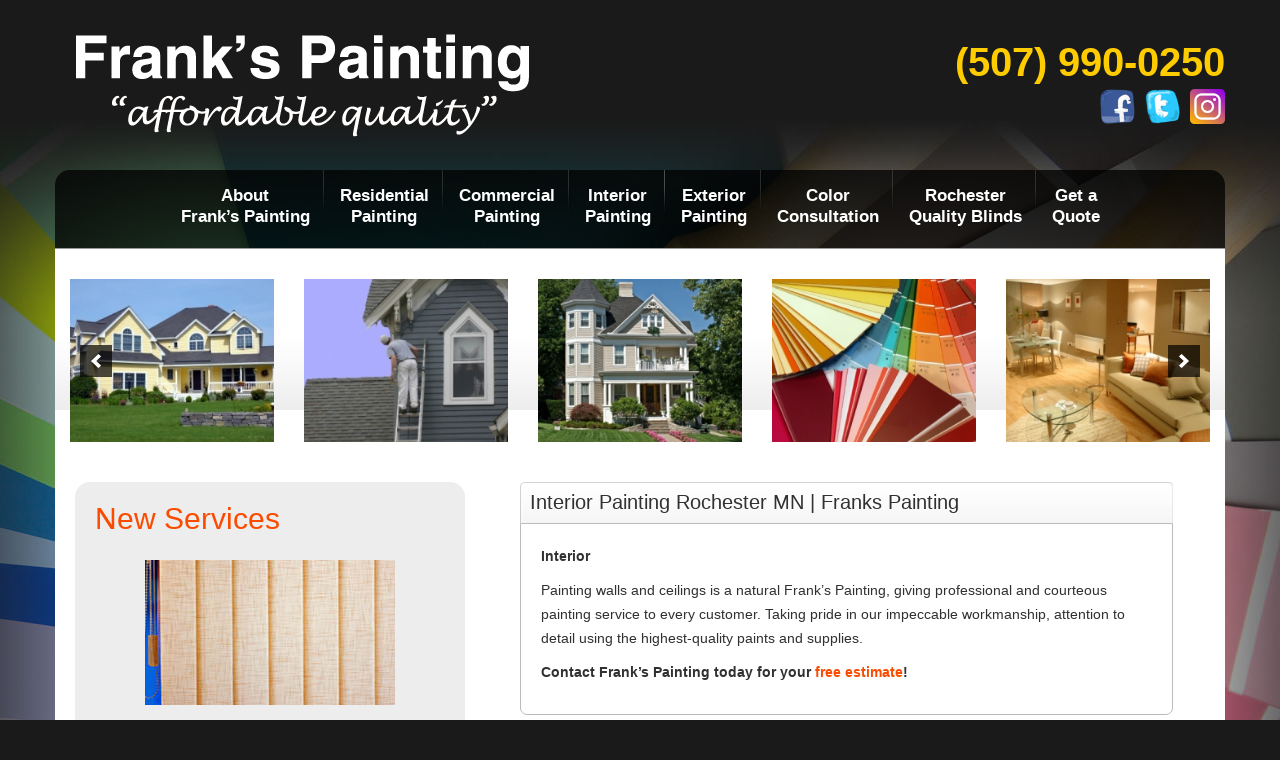

--- FILE ---
content_type: text/html; charset=UTF-8
request_url: http://frankspaintingrochester.com/interior-painting/
body_size: 29175
content:
<!DOCTYPE html>
<html lang="en">
    <head>
        <meta charset="utf-8">
        <meta http-equiv="X-UA-Compatible" content="IE=edge">
        <meta name="viewport" content="width=device-width, initial-scale=1">
        <meta name="viewport" content="user-scalable=no, initial-scale=1, maximum-scale=1, minimum-scale=1, width=320, height=device-height, target-densitydpi=medium-dpi" />
        <title>Interior Painting Rochester MN | Franks Painting | Residential &amp; Commercial Painting Rochester, MN</title>

        <!-- Bootstrap -->
        <link href="http://frankspaintingrochester.com/wp-content/themes/frankspaintingonline/css/bootstrap.min.css" rel="stylesheet" />

        <!-- Project Specific Stylesheet -->
        <link href="http://frankspaintingrochester.com/wp-content/themes/frankspaintingonline/style.css" rel="stylesheet" />

        
	<!-- This site is optimized with the Yoast SEO plugin v15.7 - https://yoast.com/wordpress/plugins/seo/ -->
	<meta name="description" content="Frank&#039;s Painting prides itself on its impeccable workmanship and attention to detail. Let us take the chore out of painting for you." />
	<meta name="robots" content="index, follow, max-snippet:-1, max-image-preview:large, max-video-preview:-1" />
	<link rel="canonical" href="http://frankspaintingrochester.com/interior-painting/" />
	<meta property="og:locale" content="en_US" />
	<meta property="og:type" content="article" />
	<meta property="og:title" content="Interior Painting Rochester MN | Franks Painting | Residential &amp; Commercial Painting Rochester, MN" />
	<meta property="og:description" content="Frank&#039;s Painting prides itself on its impeccable workmanship and attention to detail. Let us take the chore out of painting for you." />
	<meta property="og:url" content="http://frankspaintingrochester.com/interior-painting/" />
	<meta property="og:site_name" content="Franks Painting" />
	<meta property="article:publisher" content="http://www.facebook.com/pages/Franks-Painting/160221310685985" />
	<meta property="article:modified_time" content="2016-10-06T18:53:02+00:00" />
	<meta name="twitter:card" content="summary" />
	<meta name="twitter:site" content="@Franks_Painting" />
	<script type="application/ld+json" class="yoast-schema-graph">{"@context":"https://schema.org","@graph":[{"@type":"WebSite","@id":"http://frankspaintingrochester.com/#website","url":"http://frankspaintingrochester.com/","name":"Franks Painting","description":"Residential &amp; Commercial Painting Rochester, MN","potentialAction":[{"@type":"SearchAction","target":"http://frankspaintingrochester.com/?s={search_term_string}","query-input":"required name=search_term_string"}],"inLanguage":"en-US"},{"@type":"WebPage","@id":"http://frankspaintingrochester.com/interior-painting/#webpage","url":"http://frankspaintingrochester.com/interior-painting/","name":"Interior Painting Rochester MN | Franks Painting | Residential &amp; Commercial Painting Rochester, MN","isPartOf":{"@id":"http://frankspaintingrochester.com/#website"},"datePublished":"2016-10-05T18:34:35+00:00","dateModified":"2016-10-06T18:53:02+00:00","description":"Frank's Painting prides itself on its impeccable workmanship and attention to detail. Let us take the chore out of painting for you.","inLanguage":"en-US","potentialAction":[{"@type":"ReadAction","target":["http://frankspaintingrochester.com/interior-painting/"]}]}]}</script>
	<!-- / Yoast SEO plugin. -->


<link rel='dns-prefetch' href='//www.google.com' />
<link rel='dns-prefetch' href='//s.w.org' />
		<script type="text/javascript">
			window._wpemojiSettings = {"baseUrl":"https:\/\/s.w.org\/images\/core\/emoji\/13.0.1\/72x72\/","ext":".png","svgUrl":"https:\/\/s.w.org\/images\/core\/emoji\/13.0.1\/svg\/","svgExt":".svg","source":{"concatemoji":"http:\/\/frankspaintingrochester.com\/wp-includes\/js\/wp-emoji-release.min.js?ver=5.6.16"}};
			!function(e,a,t){var n,r,o,i=a.createElement("canvas"),p=i.getContext&&i.getContext("2d");function s(e,t){var a=String.fromCharCode;p.clearRect(0,0,i.width,i.height),p.fillText(a.apply(this,e),0,0);e=i.toDataURL();return p.clearRect(0,0,i.width,i.height),p.fillText(a.apply(this,t),0,0),e===i.toDataURL()}function c(e){var t=a.createElement("script");t.src=e,t.defer=t.type="text/javascript",a.getElementsByTagName("head")[0].appendChild(t)}for(o=Array("flag","emoji"),t.supports={everything:!0,everythingExceptFlag:!0},r=0;r<o.length;r++)t.supports[o[r]]=function(e){if(!p||!p.fillText)return!1;switch(p.textBaseline="top",p.font="600 32px Arial",e){case"flag":return s([127987,65039,8205,9895,65039],[127987,65039,8203,9895,65039])?!1:!s([55356,56826,55356,56819],[55356,56826,8203,55356,56819])&&!s([55356,57332,56128,56423,56128,56418,56128,56421,56128,56430,56128,56423,56128,56447],[55356,57332,8203,56128,56423,8203,56128,56418,8203,56128,56421,8203,56128,56430,8203,56128,56423,8203,56128,56447]);case"emoji":return!s([55357,56424,8205,55356,57212],[55357,56424,8203,55356,57212])}return!1}(o[r]),t.supports.everything=t.supports.everything&&t.supports[o[r]],"flag"!==o[r]&&(t.supports.everythingExceptFlag=t.supports.everythingExceptFlag&&t.supports[o[r]]);t.supports.everythingExceptFlag=t.supports.everythingExceptFlag&&!t.supports.flag,t.DOMReady=!1,t.readyCallback=function(){t.DOMReady=!0},t.supports.everything||(n=function(){t.readyCallback()},a.addEventListener?(a.addEventListener("DOMContentLoaded",n,!1),e.addEventListener("load",n,!1)):(e.attachEvent("onload",n),a.attachEvent("onreadystatechange",function(){"complete"===a.readyState&&t.readyCallback()})),(n=t.source||{}).concatemoji?c(n.concatemoji):n.wpemoji&&n.twemoji&&(c(n.twemoji),c(n.wpemoji)))}(window,document,window._wpemojiSettings);
		</script>
		<style type="text/css">
img.wp-smiley,
img.emoji {
	display: inline !important;
	border: none !important;
	box-shadow: none !important;
	height: 1em !important;
	width: 1em !important;
	margin: 0 .07em !important;
	vertical-align: -0.1em !important;
	background: none !important;
	padding: 0 !important;
}
</style>
	<link rel='stylesheet' id='wp-block-library-css'  href='http://frankspaintingrochester.com/wp-includes/css/dist/block-library/style.min.css?ver=5.6.16' type='text/css' media='all' />
<link rel='stylesheet' id='contact-form-7-css'  href='http://frankspaintingrochester.com/wp-content/plugins/contact-form-7/includes/css/styles.css?ver=5.3.2' type='text/css' media='all' />
<script type='text/javascript' src='http://frankspaintingrochester.com/wp-includes/js/jquery/jquery.min.js?ver=3.5.1' id='jquery-core-js'></script>
<script type='text/javascript' src='http://frankspaintingrochester.com/wp-includes/js/jquery/jquery-migrate.min.js?ver=3.3.2' id='jquery-migrate-js'></script>
<script type='text/javascript' src='http://frankspaintingrochester.com/wp-content/plugins/google-analyticator/external-tracking.min.js?ver=6.5.5' id='ga-external-tracking-js'></script>
<link rel="https://api.w.org/" href="http://frankspaintingrochester.com/wp-json/" /><link rel="alternate" type="application/json" href="http://frankspaintingrochester.com/wp-json/wp/v2/pages/19" /><link rel="EditURI" type="application/rsd+xml" title="RSD" href="http://frankspaintingrochester.com/xmlrpc.php?rsd" />
<link rel="wlwmanifest" type="application/wlwmanifest+xml" href="http://frankspaintingrochester.com/wp-includes/wlwmanifest.xml" /> 
<meta name="generator" content="WordPress 5.6.16" />
<link rel='shortlink' href='http://frankspaintingrochester.com/?p=19' />
<link rel="alternate" type="application/json+oembed" href="http://frankspaintingrochester.com/wp-json/oembed/1.0/embed?url=http%3A%2F%2Ffrankspaintingrochester.com%2Finterior-painting%2F" />
<link rel="alternate" type="text/xml+oembed" href="http://frankspaintingrochester.com/wp-json/oembed/1.0/embed?url=http%3A%2F%2Ffrankspaintingrochester.com%2Finterior-painting%2F&#038;format=xml" />
<link rel="icon" href="http://frankspaintingrochester.com/wp-content/uploads/2016/10/paintbrush.png" sizes="32x32" />
<link rel="icon" href="http://frankspaintingrochester.com/wp-content/uploads/2016/10/paintbrush.png" sizes="192x192" />
<link rel="apple-touch-icon" href="http://frankspaintingrochester.com/wp-content/uploads/2016/10/paintbrush.png" />
<meta name="msapplication-TileImage" content="http://frankspaintingrochester.com/wp-content/uploads/2016/10/paintbrush.png" />
<!-- Google Analytics Tracking by Google Analyticator 6.5.5 -->
<script type="text/javascript">
    var analyticsFileTypes = [''];
    var analyticsSnippet = 'disabled';
    var analyticsEventTracking = 'enabled';
</script>
<script type="text/javascript">
	(function(i,s,o,g,r,a,m){i['GoogleAnalyticsObject']=r;i[r]=i[r]||function(){
	(i[r].q=i[r].q||[]).push(arguments)},i[r].l=1*new Date();a=s.createElement(o),
	m=s.getElementsByTagName(o)[0];a.async=1;a.src=g;m.parentNode.insertBefore(a,m)
	})(window,document,'script','//www.google-analytics.com/analytics.js','ga');
	ga('create', 'UA-995606-33', 'auto');
 
	ga('send', 'pageview');
</script>
    </head>
    <body class="page-template-default page page-id-19">

        <div class="container">
            <div class="row" id="headerrow">
                <div class="col-xs-12 col-md-8">
                    <a href="/"><img src="http://frankspaintingrochester.com/wp-content/themes/frankspaintingonline/images/logo.png" alt="Franks Painting Logo" title="Franks
                        Painting Logo" class="img-responsive" /></a>
                </div> <!-- end column -->
                <div class="col-xs-12 col-md-4">
                    <div class="row">
                        <div id="phone">
                            <p>(507) 990-0250</p>
                        </div>
                    </div> <!-- end row -->
                    <div class="row">
                        <div id="social">
                            <p>
			    <a href="https://www.instagram.com/franks.painting/?igshid=14qi20kkax0an" target="_blank"><img src="http://frankspaintingrochester.com/wp-content/themes/frankspaintingonline/images/instagram.png" alt="Instagram" title="Instagram" /></a>
			    &nbsp;&nbsp;
                            <a href="https://twitter.com/Franks_Painting" target="_blank"><img src="http://frankspaintingrochester.com/wp-content/themes/frankspaintingonline/images/twitterskech.png" alt="Twitter" title="Twitter"
                                /></a>
                            &nbsp;&nbsp;
                            <a href="http://www.facebook.com/pages/Franks-Painting/160221310685985" target="_blank"><img src="http://frankspaintingrochester.com/wp-content/themes/frankspaintingonline/images/facebooksketch.png" alt="Facebook"
                                title="Facebook" /></a>
                            </p>
                        </div>
                    </div> <!-- end row -->
                </div> <!-- end column -->
            </div> <!-- end row -->

            <div class="row" id="navrow">
                <nav class="navbar navbar-default">
                <div class="container-fluid">
                    <!-- Brand and toggle get grouped for better mobile display -->
                    <div class="navbar-header">
                        <button type="button" class="navbar-toggle collapsed"
                            data-toggle="collapse" data-target="#franks-navbar-collapse" aria-expanded="false">
                            <span class="sr-only">Toggle navigation</span>
                            <span class="icon-bar"></span>
                            <span class="icon-bar"></span>
                            <span class="icon-bar"></span>
                        </button>
                        <a class="navbar-brand" href="/">Home</a>
                    </div>

<div id="franks-navbar-collapse" class="collapse navbar-collapse"><ul id="menu-header-menu" class="nav navbar-nav"><li id="menu-item-34" class="menu-item menu-item-type-post_type menu-item-object-page menu-item-34"><a title="About&lt;br /&gt;Frank&#039;s Painting" href="http://frankspaintingrochester.com/about-franks-painting/">About<br />Frank&#8217;s Painting</a></li>
<li id="menu-item-32" class="menu-item menu-item-type-post_type menu-item-object-page menu-item-32"><a title="Residential&lt;br /&gt;Painting" href="http://frankspaintingrochester.com/residential-painting/">Residential<br />Painting</a></li>
<li id="menu-item-33" class="menu-item menu-item-type-post_type menu-item-object-page menu-item-33"><a title="Commercial&lt;br /&gt;Painting" href="http://frankspaintingrochester.com/commercial-painting/">Commercial<br />Painting</a></li>
<li id="menu-item-35" class="menu-item menu-item-type-post_type menu-item-object-page current-menu-item page_item page-item-19 current_page_item menu-item-35 active"><a title="Interior&lt;br /&gt;Painting" href="http://frankspaintingrochester.com/interior-painting/">Interior<br />Painting</a></li>
<li id="menu-item-36" class="menu-item menu-item-type-post_type menu-item-object-page menu-item-36"><a title="Exterior&lt;br /&gt;Painting" href="http://frankspaintingrochester.com/exterior-painting/">Exterior<br />Painting</a></li>
<li id="menu-item-37" class="menu-item menu-item-type-post_type menu-item-object-page menu-item-37"><a title="Color&lt;br /&gt;Consultation" href="http://frankspaintingrochester.com/color-consultation/">Color<br />Consultation</a></li>
<li id="menu-item-39" class="menu-item menu-item-type-custom menu-item-object-custom menu-item-39"><a title="Rochester&lt;br /&gt;Quality Blinds" target="_blank" href="http://www.rochesterqualityblinds.com/">Rochester<br />Quality Blinds</a></li>
<li id="menu-item-38" class="menu-item menu-item-type-post_type menu-item-object-page menu-item-38"><a title="Get a&lt;br /&gt;Quote" href="http://frankspaintingrochester.com/get-a-quote/">Get a<br />Quote</a></li>
</ul></div>
                </div><!-- /.container-fluid -->
                </nav>
            </div> <!-- end row -->


<div class="row" id="carouselrow">
    <div class="container">

<div class="soliloquy-outer-container soliloquy-carousel" data-soliloquy-loaded="0"><div aria-live="polite" id="soliloquy-container-51" class="soliloquy-container soliloquy-transition-horizontal soliloquy-slide-horizontal soliloquy-arrows-active  soliloquy-theme-base no-js" style="max-width:960px;max-height:300px;margin:0 auto 20px;"><ul id="soliloquy-51" class="soliloquy-slider soliloquy-slides soliloquy-wrap soliloquy-clear"><li aria-hidden="true" class="soliloquy-item soliloquy-item-1 soliloquy-id-83 soliloquy-image-slide" draggable="false" style="list-style:none;"><img id="soliloquy-image-83" class="soliloquy-image soliloquy-image-1" src="http://frankspaintingrochester.com/wp-content/uploads/2020/09/small_pic1-250x200_c.jpg" alt="Yellow House - Exterior Painting" /></li><li aria-hidden="true" class="soliloquy-item soliloquy-item-2 soliloquy-id-84 soliloquy-image-slide" draggable="false" style="list-style:none;"><img id="soliloquy-image-84" class="soliloquy-image soliloquy-image-2" src="http://frankspaintingrochester.com/wp-content/uploads/2020/09/small_pic2-250x200_c.jpg" alt="Blue House - Exterior Painting" /></li><li aria-hidden="true" class="soliloquy-item soliloquy-item-3 soliloquy-id-85 soliloquy-image-slide" draggable="false" style="list-style:none;"><img id="soliloquy-image-85" class="soliloquy-image soliloquy-image-3" src="http://frankspaintingrochester.com/wp-content/uploads/2020/09/small_pic3-250x200_c.jpg" alt="Brown Victorian House - Exterior Painting" /></li><li aria-hidden="true" class="soliloquy-item soliloquy-item-4 soliloquy-id-86 soliloquy-image-slide" draggable="false" style="list-style:none;"><img id="soliloquy-image-86" class="soliloquy-image soliloquy-image-4" src="http://frankspaintingrochester.com/wp-content/uploads/2020/09/small_pic4-250x200_c.jpg" alt="Color Consultations" /></li><li aria-hidden="true" class="soliloquy-item soliloquy-item-5 soliloquy-id-87 soliloquy-image-slide" draggable="false" style="list-style:none;"><img id="soliloquy-image-87" class="soliloquy-image soliloquy-image-5" src="http://frankspaintingrochester.com/wp-content/uploads/2020/09/small_pic5-250x200_c.jpg" alt="Coordinated Interior Painting" /></li></ul></div><noscript><div class="soliloquy-no-js" style="display:none;visibility:hidden;height:0;line-height:0;opacity:0;"><img class="soliloquy-image soliloquy-no-js-image skip-lazy" src="http://frankspaintingrochester.com/wp-content/uploads/2020/09/small_pic1.jpg" alt="Yellow House - Exterior Painting" /><img class="soliloquy-image soliloquy-no-js-image skip-lazy" src="http://frankspaintingrochester.com/wp-content/uploads/2020/09/small_pic2.jpg" alt="Blue House - Exterior Painting" /><img class="soliloquy-image soliloquy-no-js-image skip-lazy" src="http://frankspaintingrochester.com/wp-content/uploads/2020/09/small_pic3.jpg" alt="Brown Victorian House - Exterior Painting" /><img class="soliloquy-image soliloquy-no-js-image skip-lazy" src="http://frankspaintingrochester.com/wp-content/uploads/2020/09/small_pic4.jpg" alt="Color Consultations" /><img class="soliloquy-image soliloquy-no-js-image skip-lazy" src="http://frankspaintingrochester.com/wp-content/uploads/2020/09/small_pic5.jpg" alt="Coordinated Interior Painting" /></div></noscript></div>
    </div> <!-- end container -->
</div> <!-- end row -->

<div class="row" id="contentrow">
    <div class="col-xs-12 col-md-4" id="services">

			<div class="textwidget">        <h3>New Services</h3>
        <img src="http://frankspaintingrochester.com/wp-content/themes/frankspaintingonline/images/featured1.jpg" alt="window coverings" title="window
        coverings" class="img-responsive aligncenter" />
        <br />
        <strong>Need Window Coverings?  Check out <a href="http://www.rochesterqualityblinds.com/" target="_blank" rel="noopener">Rochester Quality
                Blinds</a>.</strong>
        <br /><br />
        <h4>Rochester Quality Blinds</h4>
        <h5>(507) 990-0250</h5>
</div>
		
    </div> <!-- end column -->

    <div class="col-xs-12 col-md-7" id="contentarea">

        
        <div class="title-bg-all">
            <div class="title-bg-1">
                <div class="title-bg-2">
                    <h5>Interior Painting Rochester MN | Franks Painting</h5>
                </div>
            </div>
        </div>
        <div id="pagecontent">
            <p><strong>Interior</strong></p>
<p>Painting walls and ceilings is a natural Frank&#8217;s Painting, giving professional and courteous painting service to every customer. Taking pride in our impeccable workmanship, attention to detail using the highest-quality paints and supplies.</p>
<p><strong>Contact Frank&#8217;s Painting today for your <a href="http://frankspaintingrochester.com/get-a-quote/">free estimate</a>!</strong></p>
        </div>

        
    </div> <!-- end column -->
</div> <!-- end row -->


            <div class="row" id="footerrow">
                <div class="col-sm-12 col-md-3 footercol">
                    <h4 class="footerserv">Services</h4>

<ul id="menu-footer-menu" class="menu"><li id="menu-item-31" class="menu-item menu-item-type-post_type menu-item-object-page menu-item-31"><a href="http://frankspaintingrochester.com/residential-painting/">Residential Painting</a></li>
<li id="menu-item-30" class="menu-item menu-item-type-post_type menu-item-object-page menu-item-30"><a href="http://frankspaintingrochester.com/commercial-painting/">Commercial Painting</a></li>
<li id="menu-item-29" class="menu-item menu-item-type-post_type menu-item-object-page current-menu-item page_item page-item-19 current_page_item menu-item-29"><a href="http://frankspaintingrochester.com/interior-painting/" aria-current="page">Interior Painting</a></li>
<li id="menu-item-28" class="menu-item menu-item-type-post_type menu-item-object-page menu-item-28"><a href="http://frankspaintingrochester.com/exterior-painting/">Exterior Painting</a></li>
<li id="menu-item-27" class="menu-item menu-item-type-post_type menu-item-object-page menu-item-27"><a href="http://frankspaintingrochester.com/color-consultation/">Color Consultation</a></li>
</ul>
                </div>
                <div class="col-sm-12 col-md-3 footercol">
                    <h2 class="widgettitle">Areas We Serve</h2>
			<div class="textwidget">Rochester, Byron, Eyota, Stewartville, Pine Island, Plainview, Kasson, St Charles, Elgin, Oronoco, Austin, Winona, Owatonna, Cannon Falls, Zumbrota</div>
		                </div>
                <div class="col-sm-12 col-md-3 footercol">
                    <h2 class="widgettitle">Get a Free Estimate</h2>
			<div class="textwidget"><p>Call Frank at (507) 536-7766 or request a quote online and we will  follow up with you.</p>
<p><a href="/get-a-quote/"><button type="button" class="btn btn-default quotebutton">Quote</button></a></p>
</div>
		                </div>
                <div class="col-sm-12 col-md-3 footercol">
                    <h2 class="widgettitle">Contact Frank&#8217;s Painting</h2>
			<div class="textwidget"><ul>
      <li>1745 18th Avenue NW</li>
      <li>Rochester, MN 55901</li>
      <li>(507) 990-0250</li>
      <li><a href="mailto:frankpaints@msn.com">frankpaints@msn.com</a></li>
</ul></div>
		                </div>
            </div> <!-- end row -->
        </div> <!-- end container -->

        <!-- jQuery (necessary for Bootstrap's JavaScript plugins) -->
        <script src="https://ajax.googleapis.com/ajax/libs/jquery/1.12.4/jquery.min.js"></script>
        <!-- Include all compiled plugins (below), or include individual files as needed -->
        <script src="http://frankspaintingrochester.com/wp-content/themes/frankspaintingonline/js/bootstrap.min.js"></script>

        <link rel='stylesheet' id='soliloquy-style-css-css'  href='http://frankspaintingrochester.com/wp-content/plugins/soliloquy/assets/css/soliloquy.css?ver=2.6.0' type='text/css' media='all' />
<link rel='stylesheet' id='soliloquy-lightbox-style-css'  href='http://frankspaintingrochester.com/wp-content/plugins/soliloquy-lightbox/assets/css/lightbox.css?ver=2.3.4' type='text/css' media='all' />
<script type='text/javascript' id='contact-form-7-js-extra'>
/* <![CDATA[ */
var wpcf7 = {"apiSettings":{"root":"http:\/\/frankspaintingrochester.com\/wp-json\/contact-form-7\/v1","namespace":"contact-form-7\/v1"}};
/* ]]> */
</script>
<script type='text/javascript' src='http://frankspaintingrochester.com/wp-content/plugins/contact-form-7/includes/js/scripts.js?ver=5.3.2' id='contact-form-7-js'></script>
<script type='text/javascript' src='https://www.google.com/recaptcha/api.js?render=6Lc6G0kaAAAAAHxvtFltC7tuD15ugix8bsj6bzdj&#038;ver=3.0' id='google-recaptcha-js'></script>
<script type='text/javascript' id='wpcf7-recaptcha-js-extra'>
/* <![CDATA[ */
var wpcf7_recaptcha = {"sitekey":"6Lc6G0kaAAAAAHxvtFltC7tuD15ugix8bsj6bzdj","actions":{"homepage":"homepage","contactform":"contactform"}};
/* ]]> */
</script>
<script type='text/javascript' src='http://frankspaintingrochester.com/wp-content/plugins/contact-form-7/modules/recaptcha/script.js?ver=5.3.2' id='wpcf7-recaptcha-js'></script>
<script type='text/javascript' src='http://frankspaintingrochester.com/wp-includes/js/wp-embed.min.js?ver=5.6.16' id='wp-embed-js'></script>
<script type='text/javascript' id='soliloquy-script-js-extra'>
/* <![CDATA[ */
var soliloquy_ajax = {"ajax":"http:\/\/frankspaintingrochester.com\/wp-admin\/admin-ajax.php","ajax_nonce":"673331a6e6"};
/* ]]> */
</script>
<script type='text/javascript' src='http://frankspaintingrochester.com/wp-content/plugins/soliloquy/assets/js/min/soliloquy-min.js?ver=2.6.0' id='soliloquy-script-js'></script>
<script type='text/javascript' src='http://frankspaintingrochester.com/wp-content/plugins/soliloquy-lightbox/assets/js/min/lightbox-min.js?ver=2.3.4' id='soliloquy-lightbox-script-js'></script>
	   <script type="text/javascript">
	     	jQuery('.soliloquy-container').removeClass('no-js');
	   </script>
	   			<script type="text/javascript">
				if ( typeof soliloquy_slider === 'undefined' || false === soliloquy_slider ) {soliloquy_slider = {};}var soliloquy_width_51 = jQuery('#soliloquy-container-51').width() < 960 ? 960 : jQuery('#soliloquy-container-51').width();jQuery('#soliloquy-container-51').css('height', Math.round(soliloquy_width_51/(960/300))).fadeTo(300, 1);jQuery(document).ready(function($){var soliloquy_container_51 = $('#soliloquy-container-51'),soliloquy_51 = $('#soliloquy-51'),soliloquy_holder_51 = $('#soliloquy-51').find('.soliloquy-preload');if ( 0 !== soliloquy_holder_51.length ) {var soliloquy_src_attr = 'data-soliloquy-src';soliloquy_holder_51.each(function() {var soliloquy_src = $(this).attr(soliloquy_src_attr);if ( typeof soliloquy_src === 'undefined' || false === soliloquy_src ) {return;}var soliloquy_image = new Image();soliloquy_image.src = soliloquy_src;$(this).attr('src', soliloquy_src).removeAttr(soliloquy_src_attr);});}soliloquy_slider['51'] = soliloquy_51.soliloquy({slideSelector: '.soliloquy-item',speed: 400,pause: 5000,auto: 0,keyboard: 0,useCSS: 0,startSlide: 0,autoHover: 0,autoDelay: 0,adaptiveHeight: 1,adaptiveHeightSpeed: 400,infiniteLoop: 1,mode: 'horizontal',pager: 0,controls: 1,autoControls: 0,autoControlsCombine: 0,nextText: '',prevText: '',startText: '',stopText: '',slideWidth: 250,slideMargin: 30,minSlides: 5,maxSlides: 5,moveSlides: 1,onSliderLoad: function(currentIndex){soliloquy_container_51.find('.soliloquy-active-slide').removeClass('soliloquy-active-slide').attr('aria-hidden','true');soliloquy_container_51.css({'height':'auto','background-image':'none'});if ( soliloquy_container_51.find('.soliloquy-slider li').length > 1 ) {soliloquy_container_51.find('.soliloquy-controls').fadeTo(300, 1);} else {soliloquy_container_51.find('.soliloquy-controls').addClass('soliloquy-hide');}soliloquy_51.find('.soliloquy-item:not(.soliloquy-clone):eq(' + currentIndex + ')').addClass('soliloquy-active-slide').attr('aria-hidden','false');$('.soliloquy-clone .soliloquy-video-holder').remove();soliloquy_container_51.find('.soliloquy-controls-direction').attr('aria-label','carousel buttons').attr('aria-controls', 'soliloquy-container-51');soliloquy_container_51.find('.soliloquy-controls-direction a.soliloquy-prev').attr('aria-label','previous');soliloquy_container_51.find('.soliloquy-controls-direction a.soliloquy-next').attr('aria-label','next');$(window).trigger('resize');soliloquy_container_51.parent().attr('data-soliloquy-loaded', 1);$('#soliloquy-container-51').find('.soliloquy-clone > a').removeAttr('rel');$('#soliloquy-container-51').find('.soliloquy-clone > a').removeAttr('data-soliloquybox-group');},onSlideBefore: function(element, oldIndex, newIndex, oldelm ){soliloquy_container_51.find('.soliloquy-active-slide').removeClass('soliloquy-active-slide').attr('aria-hidden','true');$(element).addClass('soliloquy-active-slide').attr('aria-hidden','false');},onSlideAfter: function(element, oldIndex, newIndex){}});if ( typeof soliloquy_lightbox === 'undefined' || false === soliloquy_lightbox ) {soliloquy_lightbox = {};}soliloquy_lightbox['51'] = $('#soliloquy-51 .soliloquy-link').soliloquybox({scrolling: 'no',arrows: 1,aspectRatio: 1,loop: 1,mouseWheel: 0,preload: 1,nextEffect: 'fade',prevEffect: 'fade',tpl: {wrap : '<div class="soliloquybox-wrap" tabIndex="-1"><div class="soliloquybox-skin soliloquybox-theme-base"><div class="soliloquybox-outer"><div class="soliloquybox-inner"></div></div></div></div>',image: '<img class="soliloquybox-image" src="{href}" alt="" />',iframe : '<iframe id="soliloquybox-frame{rnd}" name="soliloquybox-frame{rnd}" class="soliloquybox-iframe" frameborder="0" vspace="0" hspace="0" allowtransparency="true"></iframe>',error: '<p class="soliloquybox-error">The requested content cannot be loaded.&lt;br/&gt;Please try again later.&lt;/p&gt;',closeBtn : '<a title="Close" class="soliloquybox-item soliloquybox-close" href="javascript:;"></a>',next : '<a title="Next" class="soliloquybox-nav soliloquybox-next" href="javascript:;"><span></span></a>',prev : '<a title="Previous" class="soliloquybox-nav soliloquybox-prev" href="javascript:;"><span></span></a>'},helpers: {media: true,title: {type: 'inside'},video: {autoplay: 1,playpause: 1,progress: 1,current: 1,duration: 1,volume: 1},},beforeLoad: function(){if ( $(this.element).hasClass('soliloquy-video-link') && ! $.soliloquybox.isActive ) {return false;}this.title = $(this.element).data('soliloquy-lightbox-caption');},afterLoad: function(){},beforeShow: function(){$(window).on({'resize.soliloquybox' : function(){$.soliloquybox.update();}});soliloquy_slider['51'].stopAuto();},afterShow: function(){$('.soliloquybox-inner').swipe( {swipe: function(event, direction, distance, duration, fingerCount, fingerData) {if (direction === 'left') {$.soliloquybox.next(direction);} else if (direction === 'right') {$.soliloquybox.prev(direction);}}} );},beforeClose: function(){},afterClose: function(){$(window).off('resize.soliloquybox');},onUpdate: function(){},onCancel: function(){},onPlayStart: function(){},onPlayEnd: function(){}});});			</script>
			    </body>
</html>


--- FILE ---
content_type: text/html; charset=utf-8
request_url: https://www.google.com/recaptcha/api2/anchor?ar=1&k=6Lc6G0kaAAAAAHxvtFltC7tuD15ugix8bsj6bzdj&co=aHR0cDovL2ZyYW5rc3BhaW50aW5ncm9jaGVzdGVyLmNvbTo4MA..&hl=en&v=PoyoqOPhxBO7pBk68S4YbpHZ&size=invisible&anchor-ms=20000&execute-ms=30000&cb=8yq4erbreqog
body_size: 48840
content:
<!DOCTYPE HTML><html dir="ltr" lang="en"><head><meta http-equiv="Content-Type" content="text/html; charset=UTF-8">
<meta http-equiv="X-UA-Compatible" content="IE=edge">
<title>reCAPTCHA</title>
<style type="text/css">
/* cyrillic-ext */
@font-face {
  font-family: 'Roboto';
  font-style: normal;
  font-weight: 400;
  font-stretch: 100%;
  src: url(//fonts.gstatic.com/s/roboto/v48/KFO7CnqEu92Fr1ME7kSn66aGLdTylUAMa3GUBHMdazTgWw.woff2) format('woff2');
  unicode-range: U+0460-052F, U+1C80-1C8A, U+20B4, U+2DE0-2DFF, U+A640-A69F, U+FE2E-FE2F;
}
/* cyrillic */
@font-face {
  font-family: 'Roboto';
  font-style: normal;
  font-weight: 400;
  font-stretch: 100%;
  src: url(//fonts.gstatic.com/s/roboto/v48/KFO7CnqEu92Fr1ME7kSn66aGLdTylUAMa3iUBHMdazTgWw.woff2) format('woff2');
  unicode-range: U+0301, U+0400-045F, U+0490-0491, U+04B0-04B1, U+2116;
}
/* greek-ext */
@font-face {
  font-family: 'Roboto';
  font-style: normal;
  font-weight: 400;
  font-stretch: 100%;
  src: url(//fonts.gstatic.com/s/roboto/v48/KFO7CnqEu92Fr1ME7kSn66aGLdTylUAMa3CUBHMdazTgWw.woff2) format('woff2');
  unicode-range: U+1F00-1FFF;
}
/* greek */
@font-face {
  font-family: 'Roboto';
  font-style: normal;
  font-weight: 400;
  font-stretch: 100%;
  src: url(//fonts.gstatic.com/s/roboto/v48/KFO7CnqEu92Fr1ME7kSn66aGLdTylUAMa3-UBHMdazTgWw.woff2) format('woff2');
  unicode-range: U+0370-0377, U+037A-037F, U+0384-038A, U+038C, U+038E-03A1, U+03A3-03FF;
}
/* math */
@font-face {
  font-family: 'Roboto';
  font-style: normal;
  font-weight: 400;
  font-stretch: 100%;
  src: url(//fonts.gstatic.com/s/roboto/v48/KFO7CnqEu92Fr1ME7kSn66aGLdTylUAMawCUBHMdazTgWw.woff2) format('woff2');
  unicode-range: U+0302-0303, U+0305, U+0307-0308, U+0310, U+0312, U+0315, U+031A, U+0326-0327, U+032C, U+032F-0330, U+0332-0333, U+0338, U+033A, U+0346, U+034D, U+0391-03A1, U+03A3-03A9, U+03B1-03C9, U+03D1, U+03D5-03D6, U+03F0-03F1, U+03F4-03F5, U+2016-2017, U+2034-2038, U+203C, U+2040, U+2043, U+2047, U+2050, U+2057, U+205F, U+2070-2071, U+2074-208E, U+2090-209C, U+20D0-20DC, U+20E1, U+20E5-20EF, U+2100-2112, U+2114-2115, U+2117-2121, U+2123-214F, U+2190, U+2192, U+2194-21AE, U+21B0-21E5, U+21F1-21F2, U+21F4-2211, U+2213-2214, U+2216-22FF, U+2308-230B, U+2310, U+2319, U+231C-2321, U+2336-237A, U+237C, U+2395, U+239B-23B7, U+23D0, U+23DC-23E1, U+2474-2475, U+25AF, U+25B3, U+25B7, U+25BD, U+25C1, U+25CA, U+25CC, U+25FB, U+266D-266F, U+27C0-27FF, U+2900-2AFF, U+2B0E-2B11, U+2B30-2B4C, U+2BFE, U+3030, U+FF5B, U+FF5D, U+1D400-1D7FF, U+1EE00-1EEFF;
}
/* symbols */
@font-face {
  font-family: 'Roboto';
  font-style: normal;
  font-weight: 400;
  font-stretch: 100%;
  src: url(//fonts.gstatic.com/s/roboto/v48/KFO7CnqEu92Fr1ME7kSn66aGLdTylUAMaxKUBHMdazTgWw.woff2) format('woff2');
  unicode-range: U+0001-000C, U+000E-001F, U+007F-009F, U+20DD-20E0, U+20E2-20E4, U+2150-218F, U+2190, U+2192, U+2194-2199, U+21AF, U+21E6-21F0, U+21F3, U+2218-2219, U+2299, U+22C4-22C6, U+2300-243F, U+2440-244A, U+2460-24FF, U+25A0-27BF, U+2800-28FF, U+2921-2922, U+2981, U+29BF, U+29EB, U+2B00-2BFF, U+4DC0-4DFF, U+FFF9-FFFB, U+10140-1018E, U+10190-1019C, U+101A0, U+101D0-101FD, U+102E0-102FB, U+10E60-10E7E, U+1D2C0-1D2D3, U+1D2E0-1D37F, U+1F000-1F0FF, U+1F100-1F1AD, U+1F1E6-1F1FF, U+1F30D-1F30F, U+1F315, U+1F31C, U+1F31E, U+1F320-1F32C, U+1F336, U+1F378, U+1F37D, U+1F382, U+1F393-1F39F, U+1F3A7-1F3A8, U+1F3AC-1F3AF, U+1F3C2, U+1F3C4-1F3C6, U+1F3CA-1F3CE, U+1F3D4-1F3E0, U+1F3ED, U+1F3F1-1F3F3, U+1F3F5-1F3F7, U+1F408, U+1F415, U+1F41F, U+1F426, U+1F43F, U+1F441-1F442, U+1F444, U+1F446-1F449, U+1F44C-1F44E, U+1F453, U+1F46A, U+1F47D, U+1F4A3, U+1F4B0, U+1F4B3, U+1F4B9, U+1F4BB, U+1F4BF, U+1F4C8-1F4CB, U+1F4D6, U+1F4DA, U+1F4DF, U+1F4E3-1F4E6, U+1F4EA-1F4ED, U+1F4F7, U+1F4F9-1F4FB, U+1F4FD-1F4FE, U+1F503, U+1F507-1F50B, U+1F50D, U+1F512-1F513, U+1F53E-1F54A, U+1F54F-1F5FA, U+1F610, U+1F650-1F67F, U+1F687, U+1F68D, U+1F691, U+1F694, U+1F698, U+1F6AD, U+1F6B2, U+1F6B9-1F6BA, U+1F6BC, U+1F6C6-1F6CF, U+1F6D3-1F6D7, U+1F6E0-1F6EA, U+1F6F0-1F6F3, U+1F6F7-1F6FC, U+1F700-1F7FF, U+1F800-1F80B, U+1F810-1F847, U+1F850-1F859, U+1F860-1F887, U+1F890-1F8AD, U+1F8B0-1F8BB, U+1F8C0-1F8C1, U+1F900-1F90B, U+1F93B, U+1F946, U+1F984, U+1F996, U+1F9E9, U+1FA00-1FA6F, U+1FA70-1FA7C, U+1FA80-1FA89, U+1FA8F-1FAC6, U+1FACE-1FADC, U+1FADF-1FAE9, U+1FAF0-1FAF8, U+1FB00-1FBFF;
}
/* vietnamese */
@font-face {
  font-family: 'Roboto';
  font-style: normal;
  font-weight: 400;
  font-stretch: 100%;
  src: url(//fonts.gstatic.com/s/roboto/v48/KFO7CnqEu92Fr1ME7kSn66aGLdTylUAMa3OUBHMdazTgWw.woff2) format('woff2');
  unicode-range: U+0102-0103, U+0110-0111, U+0128-0129, U+0168-0169, U+01A0-01A1, U+01AF-01B0, U+0300-0301, U+0303-0304, U+0308-0309, U+0323, U+0329, U+1EA0-1EF9, U+20AB;
}
/* latin-ext */
@font-face {
  font-family: 'Roboto';
  font-style: normal;
  font-weight: 400;
  font-stretch: 100%;
  src: url(//fonts.gstatic.com/s/roboto/v48/KFO7CnqEu92Fr1ME7kSn66aGLdTylUAMa3KUBHMdazTgWw.woff2) format('woff2');
  unicode-range: U+0100-02BA, U+02BD-02C5, U+02C7-02CC, U+02CE-02D7, U+02DD-02FF, U+0304, U+0308, U+0329, U+1D00-1DBF, U+1E00-1E9F, U+1EF2-1EFF, U+2020, U+20A0-20AB, U+20AD-20C0, U+2113, U+2C60-2C7F, U+A720-A7FF;
}
/* latin */
@font-face {
  font-family: 'Roboto';
  font-style: normal;
  font-weight: 400;
  font-stretch: 100%;
  src: url(//fonts.gstatic.com/s/roboto/v48/KFO7CnqEu92Fr1ME7kSn66aGLdTylUAMa3yUBHMdazQ.woff2) format('woff2');
  unicode-range: U+0000-00FF, U+0131, U+0152-0153, U+02BB-02BC, U+02C6, U+02DA, U+02DC, U+0304, U+0308, U+0329, U+2000-206F, U+20AC, U+2122, U+2191, U+2193, U+2212, U+2215, U+FEFF, U+FFFD;
}
/* cyrillic-ext */
@font-face {
  font-family: 'Roboto';
  font-style: normal;
  font-weight: 500;
  font-stretch: 100%;
  src: url(//fonts.gstatic.com/s/roboto/v48/KFO7CnqEu92Fr1ME7kSn66aGLdTylUAMa3GUBHMdazTgWw.woff2) format('woff2');
  unicode-range: U+0460-052F, U+1C80-1C8A, U+20B4, U+2DE0-2DFF, U+A640-A69F, U+FE2E-FE2F;
}
/* cyrillic */
@font-face {
  font-family: 'Roboto';
  font-style: normal;
  font-weight: 500;
  font-stretch: 100%;
  src: url(//fonts.gstatic.com/s/roboto/v48/KFO7CnqEu92Fr1ME7kSn66aGLdTylUAMa3iUBHMdazTgWw.woff2) format('woff2');
  unicode-range: U+0301, U+0400-045F, U+0490-0491, U+04B0-04B1, U+2116;
}
/* greek-ext */
@font-face {
  font-family: 'Roboto';
  font-style: normal;
  font-weight: 500;
  font-stretch: 100%;
  src: url(//fonts.gstatic.com/s/roboto/v48/KFO7CnqEu92Fr1ME7kSn66aGLdTylUAMa3CUBHMdazTgWw.woff2) format('woff2');
  unicode-range: U+1F00-1FFF;
}
/* greek */
@font-face {
  font-family: 'Roboto';
  font-style: normal;
  font-weight: 500;
  font-stretch: 100%;
  src: url(//fonts.gstatic.com/s/roboto/v48/KFO7CnqEu92Fr1ME7kSn66aGLdTylUAMa3-UBHMdazTgWw.woff2) format('woff2');
  unicode-range: U+0370-0377, U+037A-037F, U+0384-038A, U+038C, U+038E-03A1, U+03A3-03FF;
}
/* math */
@font-face {
  font-family: 'Roboto';
  font-style: normal;
  font-weight: 500;
  font-stretch: 100%;
  src: url(//fonts.gstatic.com/s/roboto/v48/KFO7CnqEu92Fr1ME7kSn66aGLdTylUAMawCUBHMdazTgWw.woff2) format('woff2');
  unicode-range: U+0302-0303, U+0305, U+0307-0308, U+0310, U+0312, U+0315, U+031A, U+0326-0327, U+032C, U+032F-0330, U+0332-0333, U+0338, U+033A, U+0346, U+034D, U+0391-03A1, U+03A3-03A9, U+03B1-03C9, U+03D1, U+03D5-03D6, U+03F0-03F1, U+03F4-03F5, U+2016-2017, U+2034-2038, U+203C, U+2040, U+2043, U+2047, U+2050, U+2057, U+205F, U+2070-2071, U+2074-208E, U+2090-209C, U+20D0-20DC, U+20E1, U+20E5-20EF, U+2100-2112, U+2114-2115, U+2117-2121, U+2123-214F, U+2190, U+2192, U+2194-21AE, U+21B0-21E5, U+21F1-21F2, U+21F4-2211, U+2213-2214, U+2216-22FF, U+2308-230B, U+2310, U+2319, U+231C-2321, U+2336-237A, U+237C, U+2395, U+239B-23B7, U+23D0, U+23DC-23E1, U+2474-2475, U+25AF, U+25B3, U+25B7, U+25BD, U+25C1, U+25CA, U+25CC, U+25FB, U+266D-266F, U+27C0-27FF, U+2900-2AFF, U+2B0E-2B11, U+2B30-2B4C, U+2BFE, U+3030, U+FF5B, U+FF5D, U+1D400-1D7FF, U+1EE00-1EEFF;
}
/* symbols */
@font-face {
  font-family: 'Roboto';
  font-style: normal;
  font-weight: 500;
  font-stretch: 100%;
  src: url(//fonts.gstatic.com/s/roboto/v48/KFO7CnqEu92Fr1ME7kSn66aGLdTylUAMaxKUBHMdazTgWw.woff2) format('woff2');
  unicode-range: U+0001-000C, U+000E-001F, U+007F-009F, U+20DD-20E0, U+20E2-20E4, U+2150-218F, U+2190, U+2192, U+2194-2199, U+21AF, U+21E6-21F0, U+21F3, U+2218-2219, U+2299, U+22C4-22C6, U+2300-243F, U+2440-244A, U+2460-24FF, U+25A0-27BF, U+2800-28FF, U+2921-2922, U+2981, U+29BF, U+29EB, U+2B00-2BFF, U+4DC0-4DFF, U+FFF9-FFFB, U+10140-1018E, U+10190-1019C, U+101A0, U+101D0-101FD, U+102E0-102FB, U+10E60-10E7E, U+1D2C0-1D2D3, U+1D2E0-1D37F, U+1F000-1F0FF, U+1F100-1F1AD, U+1F1E6-1F1FF, U+1F30D-1F30F, U+1F315, U+1F31C, U+1F31E, U+1F320-1F32C, U+1F336, U+1F378, U+1F37D, U+1F382, U+1F393-1F39F, U+1F3A7-1F3A8, U+1F3AC-1F3AF, U+1F3C2, U+1F3C4-1F3C6, U+1F3CA-1F3CE, U+1F3D4-1F3E0, U+1F3ED, U+1F3F1-1F3F3, U+1F3F5-1F3F7, U+1F408, U+1F415, U+1F41F, U+1F426, U+1F43F, U+1F441-1F442, U+1F444, U+1F446-1F449, U+1F44C-1F44E, U+1F453, U+1F46A, U+1F47D, U+1F4A3, U+1F4B0, U+1F4B3, U+1F4B9, U+1F4BB, U+1F4BF, U+1F4C8-1F4CB, U+1F4D6, U+1F4DA, U+1F4DF, U+1F4E3-1F4E6, U+1F4EA-1F4ED, U+1F4F7, U+1F4F9-1F4FB, U+1F4FD-1F4FE, U+1F503, U+1F507-1F50B, U+1F50D, U+1F512-1F513, U+1F53E-1F54A, U+1F54F-1F5FA, U+1F610, U+1F650-1F67F, U+1F687, U+1F68D, U+1F691, U+1F694, U+1F698, U+1F6AD, U+1F6B2, U+1F6B9-1F6BA, U+1F6BC, U+1F6C6-1F6CF, U+1F6D3-1F6D7, U+1F6E0-1F6EA, U+1F6F0-1F6F3, U+1F6F7-1F6FC, U+1F700-1F7FF, U+1F800-1F80B, U+1F810-1F847, U+1F850-1F859, U+1F860-1F887, U+1F890-1F8AD, U+1F8B0-1F8BB, U+1F8C0-1F8C1, U+1F900-1F90B, U+1F93B, U+1F946, U+1F984, U+1F996, U+1F9E9, U+1FA00-1FA6F, U+1FA70-1FA7C, U+1FA80-1FA89, U+1FA8F-1FAC6, U+1FACE-1FADC, U+1FADF-1FAE9, U+1FAF0-1FAF8, U+1FB00-1FBFF;
}
/* vietnamese */
@font-face {
  font-family: 'Roboto';
  font-style: normal;
  font-weight: 500;
  font-stretch: 100%;
  src: url(//fonts.gstatic.com/s/roboto/v48/KFO7CnqEu92Fr1ME7kSn66aGLdTylUAMa3OUBHMdazTgWw.woff2) format('woff2');
  unicode-range: U+0102-0103, U+0110-0111, U+0128-0129, U+0168-0169, U+01A0-01A1, U+01AF-01B0, U+0300-0301, U+0303-0304, U+0308-0309, U+0323, U+0329, U+1EA0-1EF9, U+20AB;
}
/* latin-ext */
@font-face {
  font-family: 'Roboto';
  font-style: normal;
  font-weight: 500;
  font-stretch: 100%;
  src: url(//fonts.gstatic.com/s/roboto/v48/KFO7CnqEu92Fr1ME7kSn66aGLdTylUAMa3KUBHMdazTgWw.woff2) format('woff2');
  unicode-range: U+0100-02BA, U+02BD-02C5, U+02C7-02CC, U+02CE-02D7, U+02DD-02FF, U+0304, U+0308, U+0329, U+1D00-1DBF, U+1E00-1E9F, U+1EF2-1EFF, U+2020, U+20A0-20AB, U+20AD-20C0, U+2113, U+2C60-2C7F, U+A720-A7FF;
}
/* latin */
@font-face {
  font-family: 'Roboto';
  font-style: normal;
  font-weight: 500;
  font-stretch: 100%;
  src: url(//fonts.gstatic.com/s/roboto/v48/KFO7CnqEu92Fr1ME7kSn66aGLdTylUAMa3yUBHMdazQ.woff2) format('woff2');
  unicode-range: U+0000-00FF, U+0131, U+0152-0153, U+02BB-02BC, U+02C6, U+02DA, U+02DC, U+0304, U+0308, U+0329, U+2000-206F, U+20AC, U+2122, U+2191, U+2193, U+2212, U+2215, U+FEFF, U+FFFD;
}
/* cyrillic-ext */
@font-face {
  font-family: 'Roboto';
  font-style: normal;
  font-weight: 900;
  font-stretch: 100%;
  src: url(//fonts.gstatic.com/s/roboto/v48/KFO7CnqEu92Fr1ME7kSn66aGLdTylUAMa3GUBHMdazTgWw.woff2) format('woff2');
  unicode-range: U+0460-052F, U+1C80-1C8A, U+20B4, U+2DE0-2DFF, U+A640-A69F, U+FE2E-FE2F;
}
/* cyrillic */
@font-face {
  font-family: 'Roboto';
  font-style: normal;
  font-weight: 900;
  font-stretch: 100%;
  src: url(//fonts.gstatic.com/s/roboto/v48/KFO7CnqEu92Fr1ME7kSn66aGLdTylUAMa3iUBHMdazTgWw.woff2) format('woff2');
  unicode-range: U+0301, U+0400-045F, U+0490-0491, U+04B0-04B1, U+2116;
}
/* greek-ext */
@font-face {
  font-family: 'Roboto';
  font-style: normal;
  font-weight: 900;
  font-stretch: 100%;
  src: url(//fonts.gstatic.com/s/roboto/v48/KFO7CnqEu92Fr1ME7kSn66aGLdTylUAMa3CUBHMdazTgWw.woff2) format('woff2');
  unicode-range: U+1F00-1FFF;
}
/* greek */
@font-face {
  font-family: 'Roboto';
  font-style: normal;
  font-weight: 900;
  font-stretch: 100%;
  src: url(//fonts.gstatic.com/s/roboto/v48/KFO7CnqEu92Fr1ME7kSn66aGLdTylUAMa3-UBHMdazTgWw.woff2) format('woff2');
  unicode-range: U+0370-0377, U+037A-037F, U+0384-038A, U+038C, U+038E-03A1, U+03A3-03FF;
}
/* math */
@font-face {
  font-family: 'Roboto';
  font-style: normal;
  font-weight: 900;
  font-stretch: 100%;
  src: url(//fonts.gstatic.com/s/roboto/v48/KFO7CnqEu92Fr1ME7kSn66aGLdTylUAMawCUBHMdazTgWw.woff2) format('woff2');
  unicode-range: U+0302-0303, U+0305, U+0307-0308, U+0310, U+0312, U+0315, U+031A, U+0326-0327, U+032C, U+032F-0330, U+0332-0333, U+0338, U+033A, U+0346, U+034D, U+0391-03A1, U+03A3-03A9, U+03B1-03C9, U+03D1, U+03D5-03D6, U+03F0-03F1, U+03F4-03F5, U+2016-2017, U+2034-2038, U+203C, U+2040, U+2043, U+2047, U+2050, U+2057, U+205F, U+2070-2071, U+2074-208E, U+2090-209C, U+20D0-20DC, U+20E1, U+20E5-20EF, U+2100-2112, U+2114-2115, U+2117-2121, U+2123-214F, U+2190, U+2192, U+2194-21AE, U+21B0-21E5, U+21F1-21F2, U+21F4-2211, U+2213-2214, U+2216-22FF, U+2308-230B, U+2310, U+2319, U+231C-2321, U+2336-237A, U+237C, U+2395, U+239B-23B7, U+23D0, U+23DC-23E1, U+2474-2475, U+25AF, U+25B3, U+25B7, U+25BD, U+25C1, U+25CA, U+25CC, U+25FB, U+266D-266F, U+27C0-27FF, U+2900-2AFF, U+2B0E-2B11, U+2B30-2B4C, U+2BFE, U+3030, U+FF5B, U+FF5D, U+1D400-1D7FF, U+1EE00-1EEFF;
}
/* symbols */
@font-face {
  font-family: 'Roboto';
  font-style: normal;
  font-weight: 900;
  font-stretch: 100%;
  src: url(//fonts.gstatic.com/s/roboto/v48/KFO7CnqEu92Fr1ME7kSn66aGLdTylUAMaxKUBHMdazTgWw.woff2) format('woff2');
  unicode-range: U+0001-000C, U+000E-001F, U+007F-009F, U+20DD-20E0, U+20E2-20E4, U+2150-218F, U+2190, U+2192, U+2194-2199, U+21AF, U+21E6-21F0, U+21F3, U+2218-2219, U+2299, U+22C4-22C6, U+2300-243F, U+2440-244A, U+2460-24FF, U+25A0-27BF, U+2800-28FF, U+2921-2922, U+2981, U+29BF, U+29EB, U+2B00-2BFF, U+4DC0-4DFF, U+FFF9-FFFB, U+10140-1018E, U+10190-1019C, U+101A0, U+101D0-101FD, U+102E0-102FB, U+10E60-10E7E, U+1D2C0-1D2D3, U+1D2E0-1D37F, U+1F000-1F0FF, U+1F100-1F1AD, U+1F1E6-1F1FF, U+1F30D-1F30F, U+1F315, U+1F31C, U+1F31E, U+1F320-1F32C, U+1F336, U+1F378, U+1F37D, U+1F382, U+1F393-1F39F, U+1F3A7-1F3A8, U+1F3AC-1F3AF, U+1F3C2, U+1F3C4-1F3C6, U+1F3CA-1F3CE, U+1F3D4-1F3E0, U+1F3ED, U+1F3F1-1F3F3, U+1F3F5-1F3F7, U+1F408, U+1F415, U+1F41F, U+1F426, U+1F43F, U+1F441-1F442, U+1F444, U+1F446-1F449, U+1F44C-1F44E, U+1F453, U+1F46A, U+1F47D, U+1F4A3, U+1F4B0, U+1F4B3, U+1F4B9, U+1F4BB, U+1F4BF, U+1F4C8-1F4CB, U+1F4D6, U+1F4DA, U+1F4DF, U+1F4E3-1F4E6, U+1F4EA-1F4ED, U+1F4F7, U+1F4F9-1F4FB, U+1F4FD-1F4FE, U+1F503, U+1F507-1F50B, U+1F50D, U+1F512-1F513, U+1F53E-1F54A, U+1F54F-1F5FA, U+1F610, U+1F650-1F67F, U+1F687, U+1F68D, U+1F691, U+1F694, U+1F698, U+1F6AD, U+1F6B2, U+1F6B9-1F6BA, U+1F6BC, U+1F6C6-1F6CF, U+1F6D3-1F6D7, U+1F6E0-1F6EA, U+1F6F0-1F6F3, U+1F6F7-1F6FC, U+1F700-1F7FF, U+1F800-1F80B, U+1F810-1F847, U+1F850-1F859, U+1F860-1F887, U+1F890-1F8AD, U+1F8B0-1F8BB, U+1F8C0-1F8C1, U+1F900-1F90B, U+1F93B, U+1F946, U+1F984, U+1F996, U+1F9E9, U+1FA00-1FA6F, U+1FA70-1FA7C, U+1FA80-1FA89, U+1FA8F-1FAC6, U+1FACE-1FADC, U+1FADF-1FAE9, U+1FAF0-1FAF8, U+1FB00-1FBFF;
}
/* vietnamese */
@font-face {
  font-family: 'Roboto';
  font-style: normal;
  font-weight: 900;
  font-stretch: 100%;
  src: url(//fonts.gstatic.com/s/roboto/v48/KFO7CnqEu92Fr1ME7kSn66aGLdTylUAMa3OUBHMdazTgWw.woff2) format('woff2');
  unicode-range: U+0102-0103, U+0110-0111, U+0128-0129, U+0168-0169, U+01A0-01A1, U+01AF-01B0, U+0300-0301, U+0303-0304, U+0308-0309, U+0323, U+0329, U+1EA0-1EF9, U+20AB;
}
/* latin-ext */
@font-face {
  font-family: 'Roboto';
  font-style: normal;
  font-weight: 900;
  font-stretch: 100%;
  src: url(//fonts.gstatic.com/s/roboto/v48/KFO7CnqEu92Fr1ME7kSn66aGLdTylUAMa3KUBHMdazTgWw.woff2) format('woff2');
  unicode-range: U+0100-02BA, U+02BD-02C5, U+02C7-02CC, U+02CE-02D7, U+02DD-02FF, U+0304, U+0308, U+0329, U+1D00-1DBF, U+1E00-1E9F, U+1EF2-1EFF, U+2020, U+20A0-20AB, U+20AD-20C0, U+2113, U+2C60-2C7F, U+A720-A7FF;
}
/* latin */
@font-face {
  font-family: 'Roboto';
  font-style: normal;
  font-weight: 900;
  font-stretch: 100%;
  src: url(//fonts.gstatic.com/s/roboto/v48/KFO7CnqEu92Fr1ME7kSn66aGLdTylUAMa3yUBHMdazQ.woff2) format('woff2');
  unicode-range: U+0000-00FF, U+0131, U+0152-0153, U+02BB-02BC, U+02C6, U+02DA, U+02DC, U+0304, U+0308, U+0329, U+2000-206F, U+20AC, U+2122, U+2191, U+2193, U+2212, U+2215, U+FEFF, U+FFFD;
}

</style>
<link rel="stylesheet" type="text/css" href="https://www.gstatic.com/recaptcha/releases/PoyoqOPhxBO7pBk68S4YbpHZ/styles__ltr.css">
<script nonce="xSWQwLfV1I5PUpq4XtAEBQ" type="text/javascript">window['__recaptcha_api'] = 'https://www.google.com/recaptcha/api2/';</script>
<script type="text/javascript" src="https://www.gstatic.com/recaptcha/releases/PoyoqOPhxBO7pBk68S4YbpHZ/recaptcha__en.js" nonce="xSWQwLfV1I5PUpq4XtAEBQ">
      
    </script></head>
<body><div id="rc-anchor-alert" class="rc-anchor-alert"></div>
<input type="hidden" id="recaptcha-token" value="[base64]">
<script type="text/javascript" nonce="xSWQwLfV1I5PUpq4XtAEBQ">
      recaptcha.anchor.Main.init("[\x22ainput\x22,[\x22bgdata\x22,\x22\x22,\[base64]/[base64]/UltIKytdPWE6KGE8MjA0OD9SW0grK109YT4+NnwxOTI6KChhJjY0NTEyKT09NTUyOTYmJnErMTxoLmxlbmd0aCYmKGguY2hhckNvZGVBdChxKzEpJjY0NTEyKT09NTYzMjA/[base64]/MjU1OlI/[base64]/[base64]/[base64]/[base64]/[base64]/[base64]/[base64]/[base64]/[base64]/[base64]\x22,\[base64]\x22,\x22f0I4woRMflZ3w53DisO/w6LCvSsxwolJZiMWwohSw5/CiAZQwptHH8Kjwp3CtMOuw5onw7lFFMObwqbDgcKxJcOxwqbDrWHDigPCq8Oawp/DugcsPzBowp/Dnh/DlcKUAwTCvjhDw4nDhRjCrCQ8w5RZwrzDnMOgwpZXwqbCsAHDgMOrwr0yNAkvwrkjAsKPw7zCtnXDnkXCrQ7CrsOuw4p7wpfDkMKzwpvCrTFUTsORwo3Dr8KBwowUFkbDsMOhwrc9QcKsw5zCrMO9w6nDnMK4w67DjS3Dv8KVwoJDw6p/w5IQJ8OJXcKuwqVeIcKWw4jCk8Ojw5Q/[base64]/[base64]/w7oxwoDDgwlEZsOjW8O1w6PDncOPSAI3wqXDlgZDWhNfMyLDi8KrWMKCSDA+YsO5QsKPwo3Dm8OFw4bDoMKxeGXCiMOaQcOhw4TDtMO+dWLDtVgiw6/DssKXSRnCj8O0worDuWPCh8OuTsOMTcO4S8KKw5/Cj8ODNMOUwoREw4BYK8OUw6RdwrkmW0hmwp1Fw5XDmsOxwo1rwozCnsOPwrtRw5HDjWXDgsOqwoLDs2gyYMKQw7bDuHRYw4xYTMOpw7cABsKwAxhdw6oWWcO3Dhg+w6oJw6hnwpdBYwBfDBbDlMOpQgzCrwMyw6nDtMKDw7HDu3/DsnnCicKdw6k6w43DpGt0DMOuw4s+w5bCnQLDjhTDs8Osw7TCiSXChMO5wpPDqUXDl8OpwrnCqsKUwrPDimcyUMOfw4Qaw7XCn8OoRGXCpsOdSHDDiivDgxAkw6zCtTXDmkvDnMKvOELCjsK0w7FIcsK5PzQdBxfDvnU+wopMCh/[base64]/DiHQDC03DiHbDrsKgw5PDkx47w63Cs8O0MMOEHl8Ew6LCrD0ewrNaeMO2wrLCmFvCn8K8wrZtOcOew6/[base64]/Cj1HDrgg9w6vDmwvCrg0IX1TCjEtGw5rDnsOAw7/DljY0w7bDpMOMwprCmh0Tf8KPwq1Qw59OC8OFPSjCicO0e8KfMkPCjsKhw4IUwpMuJsKBwovCpUwowo/DicOyNDjCi0c/w69mw7HDpcOHw74PwoDDlHwXw4scw6E+dVTCosOlFsOKGMOALMKjX8KdJW9cYBp6Y2rCvcKmw7LCsmRywpBGwoXCvMOxL8KjwpXChzscw7tUSWTDmQ/[base64]/[base64]/CjsKTdhXDv3l4w4Q2O8K1cMOccCtlP8K0w5jDjsOIFSpeSzYSwqLCvCvClULDkMOpaD15AMKXQsOtwpNFCcOPw63CuBnDiQ/Cj2/CpkFbwrhXbFouwrzCpMKrNg/Dr8Oow7DCmmNzwosMwpbDhSfCj8KlJ8K0wojDlcKgw6TCsXDCgsOvwpU+CmDDlsKCwpjDkA9ew5BVBSXDmypgN8KTw6nDng0Bw4Z4JQzDocO4XT8jfWAuw6vClsOXXmjDrSdRwpkAw53DjsOhW8KNc8KDw4sEwrZ9L8K4w6nCtcKGZVXCvw7DgDcTwoLCpxN/EcOlaCFbPE1rwrTCusKxF3FSWwnCocKrwpFVw4vCgcOtXcOMSMK3w4HCqQBaBlLDrTkNwrMyw5/DicORWSlmwpfCnVRnw5/Cg8OmVcOFf8KLViJWw6nDkRbCnF7CpkFMBMKvw7JcJCdRwp0PZmzCnSUsWMK3woPCsBlnw63Cn2fChcOCwpXDqzTDvsKLLcKIw7TCnibDjcOUwpnCjULCpQFFwp4lwqklP1bCn8O0w6PDtMOrbcOdHAzDjMOXexoYw7Eoex3Dmy/Cnn8TP8O5dWvCsW/Ch8KAw47CkMKnbDUlwpzCrcO/wpoTw4Qbw4/Dhi7Cv8Kaw7Jvw61jw483w4VVBMOxTlHDq8OywrHCpMOjOsKEwqLDnG8JLsOXcmrDqkJmWMKiLcOnw6NqBHNMwqkkworCiMO/X3/DvMOAPcO9GMKaw6vCgi13RsK2wrVJH33CsSDCpTHDqMKQwrhXBGjCq8KuwqjDkw9McsOHwqrDu8KzfUXDhsOhwrAbGk9dw4Mpw67DocO2GMOPw57CvcOzw4YEw5x6wrwCw6zDrMKzR8OOdV/Cs8KKeE8FHVfCvjpLXTjCjMKmWcO2wqgRw75dw6pfw7XCrMKdwq5sw4rCtsKHw707w4rDtMOEw5glKsOtdsOTIsOrSX52UkfCkMOtLcOnw4/[base64]/w6JnckrCusKvw60UwpTCucKZKXIlwop8WzV0w6hcEMKEwrdsa8KQwq3CmkUswrHCvsOiw6sVYQl/G8ODVhNHwoB1EsKkw7HCuMKuw6BJwqrCg0NFwpB4wrd8QTY+EsOcCGXDowzCkMOvw6EOw4NDw4tEWlpiFsK3AhjCrMOjQ8OpIGVxWy3DjFFAwr3Dk39ZB8Ktw7xrwr1rw60UwohiW3d/DcOXYcOLw6xCwqxZw47Di8KiTcKYw5Zwd0o0dMOcwqhhFFEgciApwrLDvsOSEMKRGsOJDRfDlyPCo8OLGMKKOUVCw7bDt8OVSsO/wp84MMKTOXXCi8OAw4XCqVbCuisFw5zCh8OPw6kvYlI1C8K7CyzCuhnCtFo3wpPDoMO0w5bDkVvDiQADezlzWcOSw6gvMsKcw6hDw417D8KtwqnDkMO/w4o9w6PCpSR2VSbCkcO/wp8CQ8K7wqfDg8K3wqzDhRIPwog7XDshakwgw7hswolRw5xrAsKIEsK/w6rDj2AaAsORw4/CiMOKFlsMw5jCmF7Dqk3CrRHCoMKzXglHGcOLS8Ouwpgbw7zChG/Cr8OAw7rCjsOzw48TcEh/LMKVfg/[base64]/Dhn8/wpMYIMKhdzLDm1HCp8OJw4fDiMKJWMKJwrUbw6LCjcOKwrUlMMOiwpPDnMKfBMKwZ0DDmsOjKTrDsVtPMcKxwpnCu8KGZ8KEacKAwrrCm0PDrTrDjAPCuy7Cm8OAFBpfw4kow4HDvsKkOVPDmn/CjwcNw6bCqMK6K8Kcwro4wqwgwr/DgMKJCsO2DGbCusKiw7zDoSbCtmrDusKMw5JxA8OHe1weScKWPsKOFcKVKEg5PMK9wpAsMSbCisKfYcOVw5AFwqgJaW5dw6RFwpbCicKGWsKjwqU8wqvDlsKMwonDrWYlZcKvwrPDp17Dh8OJw7wgwoRow4nCiMO2w6/[base64]/CqMOuLyHCtTQ2w5NNWmkJLsOkw4BMO8KIw4fCr3PCs3vDmcK7w57Dm2hWwpHDo19/GcOVw6/[base64]/[base64]/EgTCsAcJBxRaWsKOG2DCtsOZwrhww4IMw7pVQMKKwrvDqMOiwobCrUXDgmcHJcKcGMO3CHPCrcO7eQALUMOoUUEIGnTDrsO/wrPDiVnDs8KQw6Agw4UCwpgGwq48QnjDnsOfN8K4K8O4IsKEWsK4wqEKw4pfVxMiUwgUw4vDlE3DrkREwrvCg8O+Yj8pawbDm8K/RBJmH8KnNB3Ci8K5GAgvwrhywq/CvcOCTG3Cr2nDgcKAwoDCgsKjHznCsVDDs0fCosOjBnbCkBwLBjrCtHYwwpjDp8Onf0PDpRoIw6HCisKKw4fDlMK5IlIUYRU8WcKHw7lTJcOpA0ZAw74ow77CjG/[base64]/DvcOXwpjCu1ESS8KnN8KhSMOFWWIKGcKxHsK+wqY+w67CsyBiGjrDoB0yCMKgIEF/DUoEMnZVJy/DoHrClmrDk1g6wrgTw6hIRcK3Umk9NcKRw47CoMO7w6rCmHJYw6hKacKRZcOcZQ7CtGhVwq9JPWnCq1vCgcOwwqHCpHJTFjfDuDdNIcO2wrNbOghmT1NQQj5rdHrDom3CrsO0VRbClVXCnEfCjy/[base64]/CvTXDg8Kxw4nDumUAMMOdw4vDi8KuMMKnwqgZwpHDn8Kdw63DrMOwwrPDtcKEGkM6SjQbwql2HsOeNMKMdStDQhFww57Cn8O6w6lgwpbDkBQWwpc2wqDCvjHCol9/wqnDpRPCncKueHJFWzjCnsKpbsOXw7o/[base64]/Cm8OywroKwr7ClkXDrn0sLB9iacOlfQhZw7BpccKFw5JAwp1HTyMuw4FTwp7DisOCd8O1w6zCozfDplg/YnHDpsKzNhcZw5PCrxPDlsKBwqIjYB3DoMOKEk3CsMKqGFUtUcKfdsOgw4BGWU7DhMOTw7PDpwLCv8O2McK4VsO8I8OydnQTBMKtw7fDukUhw54dW0bCrifDjy3CjsOMIzJAw6vDlcOKwpHCisOGwrNlwqofw4lcw59Vw6RFwp/CiMKXwrJXwphpMHDCu8Kow6IewqlXwqYbYMOESMKPw6LCvsKWw6UiB3/Dl8Odw5rCjFLDk8K/w4DChMKXwpg+WMKQQcKkccObVMKwwrARNcOVeStPw4HDijsYw6tqw7fDnTfDtsOrcMKJAzHDrsKpw6LDpzEEwqgnPDM1w6w/[base64]/D1twOAPDnztawqLCv8Kvw5XCo11/wqRjSx7CusOcLWdow6zCt8KTXD9pEkXDtMOgw7Aew63DqMKbDntLwr5lCMONRcK0XRzCtykTw61tw7bDuMKnKsOOTxEdw7nCsX9Xw7/DucKnwqTCrngJVSvCicKiw6pKD1BqOMKNUC8ww4hJwq4McXLDpsO1JMOTwoZjwrYHwoMFwopMwoILwrTCnwjClzgoNMKRWERtQ8KRDsK/OVLCqmtWc0hTFlksBcKcw442w68lw4LDhcOVCcO4LcKpw4PDmsOfTEDDgsKbwrrDtF0/w4RmwrjChcK1M8KqUcOYGiBfwoYyfsOMFio5wrHDih/DtlBkwrV9AS3DlcKDPWBhBy7DgsOJwpsuKsKIw47Dm8Okw4/[base64]/[base64]/HndlwpfDuGvDucOzw5Zgw6JawqLDusKiwqYLcSrCosK/wosFwppYwqXCr8K9w4/Dum1VWzhrw651JG8ZdHLDpMK8wptuVGVmIEhlwo3CilXDj0TDvCvCgA/[base64]/ClcKTwq/[base64]/[base64]/wp/[base64]/wrsEw5Zjw7kVDUpPw4QxwoNiRWcrHsK0w6rDnGh9w4ZCXzM4a3nDjMKxw7dyR8O8MMKxBcOaJ8Kbwq/Dkmkdw5vCksKEFsKGw41SBsObfhh0IGNPw6BMwppDJsOHB0PDuCwbc8O8wq7DlsKJw7oAAR/ChcO+TFVWOsKowrzCg8KYw4rDmMOjwrbDv8OEw6PCulBrZMOmwqhocCZSwr/DvgDCuMKEw7LDnsOgFcKWwpjCjsOgworCuRg5wqYDaMKMwppewoYew7rDnMOlSVPCi07DgHZow4FUM8OTwr7Cv8KbIsK/[base64]/DkwXCu8KGwpMswp/[base64]/DvMKTDVxzCF08ecOoYmcvw7x8BsOww5zCqUl+BTLCsgvCggUGWcKEwqFJZ2BHawPCpcK/w6gMBMKCYsOcRwZNw5R4wq7ChBbCjsK1w57Dl8K1w7DDqRMzwp/CmUwEwoPDgMKPaMKbw5PDrcKmQhHCscKlaMOqMsK5woMiLMOwOR3DjcKoEWHDmMOQwqHDsMOgG8Kew4zDsWLCksOlfMKDwrdwMzvDscKTLsOZwoYmwq9dwrRqIsKtezV+wrV1w602A8K8w47DvF4EZsOoYQ1awr/DjcOhwplOw5how4oLwpzDk8K7QcOCGsOQwq5WwoPDkX7Ct8KODmBgQMO6JsKbXkpndUXCqsO8cMKaw7kXFcKWwohawrt3w793X8Ksw7nCosOvwoIcDMKzYcOwTDDDqMKLwrbDtsOAwpLCmXRyJsK8wo3Ct3dpw4fDocOQU8O/w6fCm8OWfnNIw53CiDwXwr7CncKweCg3UMOlQxrDksO2wqzDuFxxCcKSCljDucKESQUqbsOoYk9jw53CuEMtw7pxJlHDu8KtwrTDl8ODw7/[base64]/DkMoWcObTFjCtsK8FcOaw7BaWUk1w4DDhcKZwpXDhwMXwqTDpsKKNMK6AMOvViPDtENIQzjDokjCsz3DtgY4wpRDHMOjw55UD8OhccKQKMOnwqZoKTTDpcK0w6BNHsOHwqMfw47Chkwuw5/DmRcbT0N/VF3Ct8KSw4NGworDhcO7w4d5w7vDjEsIw5gPVcKVYMOrWMKJwpHCisKeGRrClxgywp0yw7sRwpgaw6JDHsOpw6zCpRkEK8OrIULDvcKdKXzDvHRof33DgSzDnhjDo8KewoZqwpZ9GDLDmR4+wp/CmcK5w4FpV8K0eE7DgRDDgMOjw6NadcOpw4ArRcOIwobCsMK0wqfDnMKswoZew6gkX8KVwr1RwqTDihJAGMObw4zDjCR0wpnCrcObBCdGw6NewqbCnsOxwpNVKcOwwoQUwqvCssO1EsOFRMOow5hPXQHCi8Oywox+DRfCnFjCjXxNw4/CklFvwpTDhsOIJMOaMzMFwqfDv8KGCXLDjMKGCV7Di3rDjjPDmSMqRMOoGsKFZMOIw4h+wqswwrLDm8Klwp7CvzTCrMKxwrkLw5zCmF7Dg2FVHj0ZNwPCtcK4woQHJ8O/wr9WwrcQwp0Fc8Kyw5LCn8OoMw9TO8OUwpAEw4LDknxCNcOtfWDCm8OhF8KWYMO+w7Zpw41QcsOQIsK1McOBw4PDlMKJw67Cg8OCCxzCoMOJwqsLw6rDjnNdwpd+wpvDiBtQwo/CpTlxwrzDv8OOBBYeRcK3w5ZUaEvCqU3DtMK/wpMFw4/[base64]/DmcKCIjzDuwEhO8KgEMKWNV8yw5IlO8OCGcOXFMOcwqUpw7tBXsOfwpcMPDEtwpBqQMKzwqR+w6Vjw7vCjkh3XMO3woMZw780w5LCqsO7wqrCsMOzS8K3WBwgw49/fMK8woDCjQ3ChMO0wr3DusKJHi7CmxXCmsKibMO9CW1DN24fw7zDrMO3w5tawpdkwqkRwo9RLEd9LGcHwrXDu2tGFcO1wovCjsKDViXDgsKXUXkKwqN2LcOZwpbDjMO/w6BMCmIVwpctesKrBgjDgsKZw5EOw57DiMOkBsK7E8ODRcO5KMKOw5HDv8OTwpvDhD3CgMOKYsOJwqR9D3HDohnCnMO9w67Cu8Kmw5/ChVbCvMOLwqQPbsKTeMKJeWEXw796w78efloNBsKRcQbDpBfCqMOtFQfCi3XDtXgmGMOwwqLCq8OYwpN9w4ABw4cuesOvTcKBV8KLwqcRV8KCwrAqNz/Cu8KzNMK1wqvCgcOsK8KKPgnCsEdGw6ZEUzPCpgQ+HMKuworDjVrDuhpSLsO1WEnDlgTCg8OkdsOmwrnChUtvTsK0IMKFwp5TwpLDsinCuigxwrDCpsKfXMOZQcOfw4Y9w6hyWMOgSSYMw5kbJD7DgsOpw518KcKuwojDmWQfN8Onwo/[base64]/[base64]/DqMOefcO+w7vClCZcw6w4ZcKqNBcvecK7wo99wrbCkHwBNcOQPUlmw6PDkMO/wp3DvcKZw4TCk8Oqwqh1GsKSwqcuwqfClsK3RXI1w7jCmcK4wo/Cr8OhXMKZwrBPM1BFwpslwoJ2fWdYw5F5I8KrwoFREVnDihF6RHnChcKlw5PDgMOtw7JkMEDCnxTCuCfDqsKMBAfCpSrClcKOw5RCwo/DssKES8KYwrY0MAh4wqzDqMKJfBB0IcOYdMOLDmTCrMOwwrFPE8O6JxANw43CgcOzacOzw73CmmXCj0QmWAAvexTDssK9wozClGsQfcKxNcONw4bDlMO9FcO3w7glKMOuwrcbwokWwpLCosKPV8Kaw4zDhcOsJMKBw6/CmsOUw5XDtl7DvTJlw7YUHcKBwoHChcKUYsKmw6fCu8OROhAUw6/DtcOdJcKCUsKqwrwnZ8OmBMKQw7lcXcKYXBZ9w4fCisOZJAJ3KsKxwrzCpxBMWG/CncOVFcKRYEsMBnHDl8KMWiRAMWsJJsKFXmXDosOqfMKfEsOtw6PCn8Oqb2HCiWwxwqzDvsOHwr3DkMOpQTfCqkfDv8OAw4EGVC/Dl8Ktw5bDmsOEBMKqw4YJLFLCmX13Px3DpMOoMRzCvWjCjVUHw6ZjQGTCvVAmwofDhy8Gw7fDg8KkwoTDkUvDo8KOw41fwqvDlcOiw6wuw41NwpjDvxXCm8O3JEUOCMKBIhYFNsO/wrPCssOEw7nCqMKfwpLChMKAXUrDpcOEwq/DmcO1PVELw7B5ECZ5IsObCMKEGsKcw7dYwqZtGwxTw7HDuXcKwoo1wrfDrSAXw4/CtMOTwovCniNZUCpTcgDCqcKRFwxHw5t6T8OTwptBTsOhcsOHwrXDnnrCpsOyw6XCqRpOworDugHDicKQTMKTw7HCuzhmw51gNMOWw6lEKw/ChRBGYcOqwrfDqsOew7zCrANowoQdOjfDgSzCsnbDtsKUeCI/w6bCj8OfwqXDpMOAwrXCssOrBE3Cn8KMw5nDr2cFwqPDliHDkMOxJ8KCwrzCisKiRDDDrXPClsK/C8KGwoPCp3hjw6PCvMO5wr8vAMKQBh/[base64]/DtcKewofDuk4VS8KyTVTDkxjCkcOKwqIkZD/[base64]/CnWrDp8Owe8O/GG8eecKVRsKvMlbDsTzCjcKOdD7DrsOFw6LCiX8SeMOOL8O3w7MLX8KJw7nCpiBsw5nCvsOcYyTDvzTDpMKUw5vDql3ClHUDCsKNGC3ClCLCp8OVw5sCRsKIaz4JRsKgwrPCiizDo8KsWMObw7XDqMKgwqsnQBfChF3DowIuw71HwpLDvsK/[base64]/Ch8O+wq/DhDIiBMOYLcK5XEUZcWbCoHQow6zDg8OdwpLCrsK/wpXDscKawrk/wpDDlxgOwpU7CiJVGsKnw6HDsn/[base64]/[base64]/[base64]/DskQMw51ycMKyD2PDjjQ7Z3FRTMOXwr7Cti82w5nDpMOBwo/Dk19GE2MYw5rDsW7DmVMYLiQeHcKCwo4nKcOiw4rDvlhVJsOow6jCpcOmVsKMAcOJw4IfNcOaAhEHecOvw7vCt8K2wq9lw5MwT2jCnhvDocKWw4jDjMO/IwZ8TH8NMVLDgG/CrhvDlgZ4wrzClSPCknHCn8KUw7cDwpsmH1hDesO2w5TDigsiwqbCjgtKwpbCk0New5siwptTwqYbwqbDu8KffcOGw4xDOnhbw6nDqkTCjcKJUlxHwoPCmAQZBMOcPR0GRyRPKsKKwqTCpsOYIMOawpPCk0LDnVnCvHUew7/Ci3/DsELCvMKNXFQnw7bDvB7DsXnClMKaTykVc8K0w7cJPhTDiMKow6/ChcKNaMO1wrUcWyliZS3CoB7CvMOlNMKQa3vCj2xVLsK6wpJwwrREwqfCu8K1wpzCg8KfMMKAYA7CpsKdwrzCjWJNw6kdScKvw4BxUMKlMErCqQrCvDI3LMK6cl7DksKwwrPCuW/DkCHCjcKDbkNiw43CtAzChnbCqhtqBsOWWsOpHUzCpMKOw7fCvcO5dwzCgzYWL8O6SMOAwqh3wq/ClcKHa8OgwrfCrS/DoTLChG1ScsKKVHYNw57Cmh0WVMO4wr/DlyLDsicJwq50wqMdGk/Ct2vDuWTDiDLDuHTDpD7CrMOMwqwSw41ew57DklpKwrhCw6HCtXvCvMODw5DDncKwc8OywqZlEx9owoTCj8Ozw7cMw7/CmMK5HizDgi7Do0vChsO6csO+w6tow6p0wpF9w7spw645w5zDncKCXcO6wp3DgsKZVcKWE8K+LcK2JcOiw6jCq3ATw7wewoQ8wp3DonXDu0/[base64]/CjjYQw5DCjQXDvlLDkDdMZsO+w4Jrw6YhN8OTwpLDvsKTeyPCggJzQhLCicKGO8KHwpLCigfCmXg8Q8KNw41zw5hSPgUDw7LDu8ONUsOSacOrwqJSwrbDpD/[base64]/Dv8OJEyHCu13Dr8Oiw4rCl8OkYcKTw5HDtkcPPR0de8OzcVBlKsO4H8O/[base64]/[base64]/DjjdFV2NuGGTChsKaw6dZTwgNPMOXwo7DgT3DqMOnBW3DoxhDEyBIwqXCqwRywql9eEXCiMOkwoDCijLChwXCiQFdw7fDhMK3w7Qkw5ZKWVfCvsKHw7/CjMOcA8O4XcO5w5tPwotqTSXCkcKMwq3CgnMxQXHCoMOWbsKrw7xmwrrCpkpcFcOaJMK/[base64]/Y8Kdwq3DpsO2HjF+w47CnsOyXcKWwqLDtSTCk0sYVMKOwoPDvsOXJsKGwq9dw7UCKUbDtcKsZCY/[base64]/CkQHDmsOlw6QcwpLDqcKQwrbCo8K9w43DhcKuw79Xw5HDgcOAbWgnEcK4wqTDucOnw5QFCyAzwrxYSWLCsSLDisKKw4vDqcKDZMK6aiPDm3YLwrICw7VQwqnCphbDj8OhQx7DqRvDoMKUw7XDiiPDjAHChsKuwrlIGDLCs0kQwpJsw4lWw6MYJMOzByxUw5/[base64]/AATDg8Ovwoosw57ClsKTw41ewpHCnMKvHjkiwrzDpwLChkhIVMOHd8KCwpvCmcKrwonCscO6Y2/DiMOlRE/[base64]/DgMOHwqzDpMOREBl5w5/DmMOYwozCsXvCvykAwpp2bcOPbsOPwq/Cv8OAwrrClHHDqsOkbcKcJ8KUwqzDvH9YK2wuQMKUUsKHGsKJwoXCvsORw6kuw6Nvw7HCtTAFwonCoFbDknHCvBrDoG9/[base64]/CssK8woAgwrTDqgjDtSI/w5hsSMKIw7HCk27DlcKqwrLCqsOKw7YTOMOTwrEkGMKZVsO0FcOVwoDCqDRow6cLfnsMGFUEdDTDk8KTBCrDisOqTsOHw7LDmBzDvsOxUikmQ8OIeTVHY8OKbyzCkAAvC8KXw6vDq8KdAl7DiU/DnsOZw53CocOyX8Oxw7jCuAPDocKuwrh6w4IiVwjCnSkbw6Ymwo1AHx1AwqLCicO2JMOYC0TDqWoTwpnDscOjw7jDoU9ow7TDjcK7cMK7Xi19TDfDolkMR8KIwoHDjFUUEHdlVy3Dik/[base64]/w67Dp8KVHFnDjhvDvWnCiQbDlWDDnUDCmTDCq8K3NMKPO8K8OMK9WETCv0lAwqzCvkYuJG0xKUbDq0zCtRPCgcOJV1xOwpVuw7B3w4HDosOHVBkWwrbCj8KmwrvDrcKNwpzCjsOgIGDCjTcDCMKRwqbDo0cJwoBuamjCiAJqw6PDjMKxZA/[base64]/JcKdBsOgw6ECwod0w6p2w7ZhwqXDgMOcw7PDqkteacKxJ8Khw6AIwq7Cu8Klw445AT55w4DCt1lVKVnCgGkmK8Kfw7kdwrvChjJXwpHDuw3DucKDwpPDrcOjw5HCuMKpwqhFRcK5D3jCr8OQNcKRfsKkwp5Xw4DDplwLwoTDtndew6/Diyp8UErDuFrCtcKDwojDtMO2w71iKytMw4HDucK6QsK/[base64]/UEPCgArDjkh3b3DDmg3DjcK9wqDCpsOWw6swH8OMYcONw7TDnTjCtV3CqRPDoD3CuXLCucOXwqB7w5dvwrdSPz7DkcOZwoXDs8KMw53CkkTDgsKDw51FFCgUwqR6w50VEl7ClMOAw507w7B3MhjCtMKcYcK9SmUkwq8ICkzCg8Kzwr3Di8Opf1/CuS/Ct8O0QcKnL8KZw4/CgsOMJkxWw6HCg8KVFMOBMTbDpErCsMOQw7svO0bDqDzChsOLw67DjkwwTsONw7UCw78zwr4DYkdeIgkDw4rDmAVOK8K6wrZfwq83wqrCpMKiw7jCrW8TwokTwrwfa1FpwokEwp0+woDDhggNw5nCisOmwr9UacOSU8OCwrAVw5/CrhjDqcOww5LDucK+wpwnSsOIw4UrXcO0wqjDvsKKwrplQsKkwqpXwo3CnTTCuMKxw6FMSsK6diV9wp3Dm8O9McO9cQRJQsK3wo9dQcOhJ8OWwq0WdBkST8KmGsOIwrZVLsObb8Osw5gHw5PDuQTDlsKdwo/CrWLCrcKyF23CosOhMMO1KcKkw5zChQ8vGsKRwprChsKaSsO1w7wAw4HDhks7w6AlMsKewo7ClcKvWsO7VznCrG1DLydjTyPCnR3CiMKvaFsdwrvCiEdwwqDDj8KXw7TCpsOTI03CoxrDpyXDmVdgBsOyOhYEwozCnMOBA8OGHTkOTsO/w4QUw4DCmMKeXcKGTGbDsjvCsMKSCcOWAsKgw5gSw5vCrTIkXMKMw6QVw4NKwqxEw7p8w5QNwqHDjcKGWTLDr1d5YwnCpX3CvjQZdSpVwo0Aw6TDvMO0wrV8fsKMa1Jub8KRD8KvVcK6w5tewrx/fMO3AG5+wp3ClcOnwp/DmTdTQ1LClRkmN8KEaUvCqFjDqE3DvMKyZsOkw6DCrMOQe8OHUF3ClMOuwpFhw6I0a8O6wonDhH/CsMKAajIOwpcxwrfCuSTDnB7Cvy8LwrVhEzHCicK6w6fDoMK7Z8OJwpLCvQ/DhzpzQwTCjRs1Yx5+wobCusOJK8Kmw71cw7fCg2LDtMOwGWLCm8OOwpXCgGQvw4wHwo/[base64]/w4fDrsO4w6s2Q8KHBcOcb8KDw5vCrgB+MMOcw5DDgVbDlcOMTAQ/wrjCqzo0H8OKXlrCt8Otw4Fiw5F4w4DDo0cSw6XDscOvwqXCpmZ1w4/DncOeHDh7wobCsMOJX8KkwpVxU3JiwpsCwqbDjXkmwqTCm2l9JSXDkw/CuivChcKhVsOvwr8YVCXCrD/DjB/CgCnDp1ULwq1LwrlTw7/CpQjDrxPCscOXcHLClVXDt8K5IMKFZiRVCXvDpHctw5bCtcK5w6rDjcO7wrrDrBzDmG3Di1LDsjjDlMOQVcKcwpAbwqNmdHhIwq3CiHpaw6crJmVsw5V0GsKLHALCo3tmwpgAYsKXOMKqwr4/w6HDnMO3Y8ORJMOfAmEnw7HDiMKgHVpFVsKowqw4wq3Dui7DsCHCpcKdwpcwaRgMRGs3wop4w5Mnw65qw5lSNFIXP2/[base64]/[base64]/ChcK/[base64]/[base64]/[base64]/LsOiw7TDlsOXUS3DoxfDhMOWwrcNQjMDw44CwqJww4PCt0DDvzMPHsOaMw4Lwq3CnRPCncO1N8KJU8O3PMKew4jCjMOUw5B6EDtTw77Dt8Oiw4PDjMKnw7YEe8KRS8O9w7xlw4fDuVjCpsOZw6/CrFzDon1oN1jDkcK8wo09w4DDmRvDkcOfJcOUDsKaw7nCssOrw5Jiw4HCjwrCq8Oow47DlTLDgsOEMMOATMOMfxbCt8OcZcK8J1xgwqxFwqbChFDDkcOBw7FOwr04enJ3w4PDr8O3w6XDtcO4wp/DiMKew7M4wodoDMKzE8Opw53CmcOkw4jDhMKIwpoGw5/DjTMPeG4qe8OZw7cxwpPCoXPDozTDosOdwozDrxPCpMOCw4UMw4rDgjPDsTwbwqMNHsK+LsKtflXDs8K7wroXLcK6XwgoNsKbwohnw7DCr0HDocOMw5Y9bnIbw4R8ZUBKw653ecO8Zk/CmMKudULDhsKTM8KfJAPCtivCncO4w7TCr8KEETxbw59EwolFPl0YFcOmFcKswo/Cm8OjFUXDs8OOw6JHwp4fw7B3wqXCqsK5McOew6TDgU/[base64]/Dq8OzesKLIH/DsMOyZsObaMK/[base64]/PMOJXMKjwq/DrcKZWi1dw67CvcOgMWXChsOHGcKkDMKxwpxiwoMlU8K2w5XDt8OASMOpWQfCjVvCtMOHw6QUwpx+woYow4fCslXCrE7Dh2HCgAjDrsOrRMOJwoPCosOEwonDusO5wq3DiGp6dsOtaX/CrTMdw4jDr2VXw7ZzNXrCkj3Cp1nChMOrasOEW8OkXcOlawYAXnIowq16EMKGw4XClVAsw7Msw63DmMOWRsKEw5kTw5/DmQ/Ckjg4GV3DqmbCrxURwq1kw6R0bnrDhMOewonClsOQw6NRw7DCv8O2w5hDw7MsTsOnbcOWS8KgdsOaw6fCu8KMw7vDkcKTBG4WMW9YwobDr8KSJ3/Cp2p7KMOUNcOzw7zChsKCPsOsVMKtwojCo8O0wrnDvcOzfBxLw65nwpw9DMKLIMOmXcKVw4BCbMOuMW/Cog7DrsK6wqxXdnTCrmPDo8K+TsOsbcOWKMK+w40MCMKCbxAGGBrDlD3CgcOfw6VmTUPDqhU0Zg5HDkwlYcK9wpfCvcO8CcK2d2EbKmrClcOAesO3MsKiwrgMaMOqwrVJBMKmw54QFAIDGGsZUz0UFcO5Iw/DrFrCgSBNw6R1wp3CosOJOnRow7JgbcKywrrCocKYw7bCpMO+w7fDl8O9NsOywr0UwobCikvCgcKnTMOPU8ODdAPDgxRHwqIhScOCwqrDrVhnwro/[base64]/IHrDu8OuD1nDo2zCp3HCjgDDscKcw5IZwrjCtElICGFGw7zDvxHClD5EZnMGEcKRD8K4dWTDiMOKPGdKRD/Di1jDhcORw6M1wrzDuMKXwpIfw5oZw6XCnwLDn8Kfa0XDm1fDrmgXw6vDt8Kfw6ZDSMKiw5bCnAU8w77Co8KHwp4Uw67CuWRwNMOTbA7DrMKiN8O/w60+w44TH2LDr8KCBgvCrX54wo8TUMO1woHDgjnDicKLwrJVw5vDkxw3woMFw5DDow3Dog3DosKJw4/[base64]/DiwMiw6PCnVDDkmoJclbCkcORw7jCsSsOw4/DvsKrdxp/wrbCtiQNw6PDogkOw6HDhMKWMMKDwpB/w4gpXcKpBjzDmsKZbMO8TD3DuXxoDlp2NFbDtUl5P2XDrsONBVU8w5tywoAkBHUuM8K2w6nCvlTDgsKjShbDvMKKc39LwrBuwrI3Y8KMcsOXwo8zwr3DqsObwokJwopgwpETCCrDtnLCtsOWHU93w6fCsTLCn8K/wqMRKcOJw7bCnFcQV8KYDEbCrsORc8ORwqQkw6RVw5JQw5lAHcOQRj09wqd1wofCmsObVXscw4zCoXQ+LsK5wp/CrsO/w6pSYXDCgcKwFcOIRDXDpAHDvXzCmsKZPiXDhj3CjEzDm8KBworCmXoyDHgQcy5BWMKFYcK8w7TCtGvDlmVUw4XCiU1tEn7DlSXDvMOEwpjCsUgFWMOKw60Jw51Fw7/DkMKgw5dGQ8ONPnYiwrU8wprCh8K4XnNwGDdAw6dnwrtYwoDCq3vDsMOMwqklf8K8wqPCs1/CmhLDusKMRhnDtR44KB3DmcK6YRIgay/[base64]/WjHDq1Jqwrl/w5bCsMKvG8KwSsKKMcOrwq/[base64]/CsALDksOxLMOqV8K5wqzCsxrCtMOMFsOfVHV/wr/[base64]/DisKRI2fDl8KKXUPDk8O0SXh7A248RcK1wpwAO3Jswq46LR7DlEkhMxdBX2UNUTjDssO/wqfCr8K2QsOjAzDCmgXDr8O4RMKFw6TCuQA8BU96wpzDvMKfZEHCh8OowoBQdsKZw5wbwrfDtDvCi8OBdFxGOzMtRMKWWF8Pw5PCiD/Dq3bCjDbCh8K8w57DnVJ9ey8ywrrDp153wp9fw4EJGMO/[base64]/DhFgLUcOcw5vDpn42bnsswqTDmGEswr/DgVERMH4fBsKBWzZ1w7rCq33CpsO+eMKAw7fDgWUIwohPY18Bew7CnMOKw7x2wrHDlcOCF1h1fcOcND7Ck33DqcKQYV8NIGzCm8KyKhxoZBYPw79Cw5jDlj3Dl8ODBsOmVlXDmsOvDgTDlcKrEBw7w7fCvl/DgMOawpHDv8Ktwogtw5XDisOTfwrDn1LCjDgBwoEUwqPCnjASw7DChSHCtBRGw4zCiTgyGcOow73CgQ7DjTpGwpghw6vCt8KVwoRAE350HMK3GsKhO8OSwqYGwrnCnsK3woIJDQItKMK7AwI3NCNvwp7DhWvChylsMBgaw5bDnCBjwqzCglJGw4/DthzDmsKdDMKvAmk1wqzDlsK8wr/Dq8OWw6PDucKxw4TDssKHw4rDmGzClWsSw6VEwqzDon/Cs8KsJ18GZTcRwqc8EkU+wqgrDMKwZGxWVHHCmMK9w7rCusKewr9ow4xew4ZTRm7DsyjCmMKdWmZ/wrhTBcOuRcKCwqwyccKkwpElw6xyHmIpw6E5w7M/[base64]/DqsKYw54ebcKuw4hpw6hAw7fCt8OAMl/Ct8KAbA0SQcOaw5d5fXY1EFjDlmLDnHE6wql0wqJVPgcEV8OLwollJD7CjAzCtmE3w5ZMcwPCk8KpAHDDpcKnUgLCtsKMwqNBD1BzTBIpITTCjMO2w47CpUDDtsO1bcOawoQQwoYwX8Ozwr9lwrbCtsOCB8Kyw7pdw6tUT8KlY8K2w4x7cMK/YcKlw4pdw6hwCClgfBQ/XcKpw5DDkwTCpyFiKUnCpMKywq7Dl8KwwqvChsKncgZ8w4diNMOkAhrDo8KDw7IRw7DCtcOcH8OJwpTCq2UvwobCqcOyw7xaGhBNwqjDq8K+ZSR6Xi7DtMOtwovDqRIkbsKCwqHDpcK9w6rCpMKFLQDDg2jDqsKCTMOCw6dEV3chSTXDk11zwp/Dl3dYUMOFwovCocO2ayYTwooAwobCvw7DvGkdwq9GHcO1Mkoiw6zCkGDDjgVGWT3DgR1uUsK1BMOXwoDCh0YTwrsqVMOlw7TDvcKuBcKywq/[base64]/DlcKba17CoMOIP1LDu8OCSsKgQQbCkAc5w6BFwqjDvx8uCsKKDRgswqtdasKYw43DsUvCik7DnD7CnMOQwrXDsMKafcO1d1wmw4ZtZlU/TcO7PV7CocKGEcKQw4AZRDTDkz0VcF/DkcK/w4khTsOPbi9Iw6kXwpoCwrdjw7LCjn7CsMKvIk0taMOHccOAW8KbNVB7w7/DhFgtwowlGSbDjMO/w6AXBhdXw797wqbCiMKEfMKMJHVpdUPCq8OGU8OnYMKeLUkHRmzDq8KGX8OPw6PDkDLDj0BffkfCqjQMb1how5XDjxfDmgTDsX3CocO9wonDsMOPAcOiDcOawo1Mb0hBOMK2w6vCoMOwbMO+ME5YecOOw5IDw4jCsWkEwqzCqMOewrI0w6hcw7PCl3XDiU7Dqh/CiMKjEsOVTQx0w5LDv1rDq0oIfh3DnyTCq8Ovw73DpcO7bzk+wqjDusOqZBLCvsKgw7xvw4oRJsKJdsKPI8KwwqUNccOyw40rw4bDnmYOFTpIUsOEw4FobcOxXTR/LQEkD8K0RcO/w7Isw7kiw5B3IsO2a8KWOcO1CHHDvQ8aw7h4w6rCo8KjdDdUa8KPw7RsGETDqXDChBvDuDlcAjPCrwETeMKgbcKDb1TChMKbwpfChEvDkcK1w6IgWgdUwrlcw6XConBtw5/Dn38tbGfDtMOaMCtOwoZVwqRkw6zCggJYwrXDkcKjPRMbBFNfw7sMwrfCpQ8yQcOpUiEiw7zCvMOTAsOoNGXCoMOeB8KVwrvDlcOEEBFneVY0w5/[base64]/ayvDi8OMXwNnDMKdw70Qw5ESKjxrwpsRwp5oUDPDhBI8ZsKdCcOWcsKIwoAHwoBY\x22],null,[\x22conf\x22,null,\x226Lc6G0kaAAAAAHxvtFltC7tuD15ugix8bsj6bzdj\x22,0,null,null,null,1,[21,125,63,73,95,87,41,43,42,83,102,105,109,121],[1017145,391],0,null,null,null,null,0,null,0,null,700,1,null,0,\[base64]/76lBhnEnQkZnOKMAhk\\u003d\x22,0,0,null,null,1,null,0,0,null,null,null,0],\x22http://frankspaintingrochester.com:80\x22,null,[3,1,1],null,null,null,1,3600,[\x22https://www.google.com/intl/en/policies/privacy/\x22,\x22https://www.google.com/intl/en/policies/terms/\x22],\x22Gx2Xt6UNjOOZNSLs8V4ttyt0WuBK50oQ5OXZUnygAUo\\u003d\x22,1,0,null,1,1768641141223,0,0,[82,202,210,159],null,[131,176],\x22RC-GK0NIHoqLsrbeQ\x22,null,null,null,null,null,\x220dAFcWeA4qBI5imVxvviB07Ddcpg35XmDJsunaa1RU5Yoz3WdFnvAN3-vvrJ27hrUw2J_3IIx08UXINJlQwqtmrpkNbEY9KPewGw\x22,1768723941227]");
    </script></body></html>

--- FILE ---
content_type: text/css
request_url: http://frankspaintingrochester.com/wp-content/themes/frankspaintingonline/style.css
body_size: 11702
content:
/*
Theme Name: Franks Painting
Theme URI: http://frankspaintingonline.com
Author: Terry J. Opie
Author URI: http://opiescomputers.com
Description: Custom WordPress Theme for Franks Painting of Rochester, MN.
Version: 1.0
 
Site: frankspaintingonline.com
Date Created: 10/5/2016
Author: Terry J. Opie
         Opie's Computers, LLC.
         212 Harbor Hill Dr.
         Mankato, MN  56001
Author Contact:
     Email: terry.opie@opiescomputers.com
     Phone: 507-535-0207
     Mobile: 507-951-4100

Description:  This file contains the styling for the frankspaintingonline.com website.  It is
         built utilizing Bootstrap.
*/

/* --------------------------------------------------------------- */
/* Fonts */
/* --------------------------------------------------------------- */


/* --------------------------------------------------------------- */
/* Initial Site Setup */
/* --------------------------------------------------------------- */

*
{
    margin: 0;
}

html, body
{
    height: 100%;
}

html
{
}

body
{
    margin: 0;
    padding: 0;
    color: #fff;
    font-size: 18px;
    line-height: 24px;
    font-family: Arial,Helvetica,sans-serif;
    background: #1a1a1a url(images/all_bg.jpg) no-repeat scroll 50% 0;
}

p
{
}

h1, h2, h3, h4, h5, h6
{
    margin: 0;
    padding: 0;
    color: #313131;
}

h1
{
    padding: 0px 0px 20px 0px;
    font-size: 4em;
}

h2
{
    padding: 0px 0px 20px 0px;
    font-size: 3em;
}

h3
{
    padding: 0px 0px 20px 0px;
    font-size: 2em;
}

h4
{
    padding: 0px 0px 20px 0px;
    font-size: 1.5em;
}

h5
{
    padding: 0px 0px 20px 0px;
    font-size: 1.1em;
}

h6
{
    padding: 0px 0px 20px 0px;
    font-size: 1.0em;
}

p, ol, ul
{
    margin-top: 0;
    height: 100%;
}

li
{
    height: 100%;
}

a
{
    color: #fa4b00;
}

a:hover,
a:active
{
    text-decoration: underline;
    color: #fa4b00;
}

a img
{
    border: none;
}


/* --------------------------------------------------------------- */
/* Site Specific */
/* --------------------------------------------------------------- */

#headerrow
{
    padding-top: 30px;
    padding-bottom: 30px;
}

#phone p
{
    color: #ffcc00;
    float: right;
    font-size: 2.2em;
    font-weight: bold;
    padding-top: 20px;
}

#social img
{
    width: 45px;
    display: inline-block;
    float: right;
    padding-top: 5px;
    padding-left: 10px;
}

#franks-navbar-collapse
{
    text-align: center;
}

.navbar
{
    border-radius: 0;
    border-top-left-radius: 15px;
    border-top-right-radius: 15px;
    margin-bottom: 0px;
}

.navbar-nav
{
    height: 100%;
}

.navbar .navbar-nav
{
    display: inline-block;
    float: none;
    height: 100%;
}

.navbar .navbar-collapse
{
    text-align: center;
}

.navbar-nav > li > a
{
    font-family: Tahoma,Geneva,sans-serif;
    font-weight: bold;
    text-decoration: none;
    font-size: 17px;
    line-height: 21px;
}

.navbar-nav > li
{
    background: rgba(0, 0, 0, 0) url(images/spacer.png) no-repeat scroll 100% 0;
}

.navbar-nav > li:last-child
{
    background: rgba(0, 0, 0, 0) no-repeat scroll 100% 0;
}

.navbar-nav > li:hover
{
    background: rgba(0, 0, 0, .90) url(images/spacer.png) no-repeat scroll 100% 0;
}

.navbar-default
{
    background-color: rgba(0, 0, 0, .75);
    border: none;
    border-bottom: 1px solid #999;
}

.navbar-default .navbar-nav > li > a,
.navbar-default .navbar-nav > li > a:hover
{
    color: #fff;
}

.navbar-default .navbar-nav > .active > a,
.navbar-default .navbar-nav > .active > a:focus,
.navbar-default .navbar-nav > .active > a:hover
{
    background: rgba(0, 0, 0, 0) url(images/spacer.png) no-repeat scroll 100% 0;
    color: #fff;
}

.navbar-brand
{
    display: none;
}

#navrow
{
    padding-bottom: 0;
}

#sliderrow
{
    background: rgba(0, 0, 0, .60);
    padding-top: 60px;
    padding-bottom: 60px;
}

    #sliderrow h3,
    #sliderrow h4
    {
        color: #fff;
    }

#carouselrow
{
    background: #e5e5e5 url(images/slider_bg.gif) repeat-x scroll 0 0;
    height: 161px;
    padding-top: 30px;
}

    #carouselrow .container
    {
        display: block;
        margin: 0 auto;
    }

#carouselarrow
{
    padding-top: 30px;
}

#contentrow
{
    color: #313131;
    background-color: #fff;
    border-bottom-left-radius: 15px;
    border-bottom-right-radius: 15px;
}

#services
{
    padding: 20px;
    margin: 20px;
    background-color: #ededed;
    border-radius: 15px;
}

    #services p
    {
        text-align: center;
    }

    #services h3
    {
        color: #fa4b00;
    }

    #services h4,
    #services h5
    {
        color: #313131;
        text-align: center;
    }

.title-bg-all
{
    background: rgba(0, 0, 0, 0) url(images/title_bgs.gif) repeat-x scroll 0 0;
}

.title-bg-1
{
    background: rgba(0, 0, 0, 0) url(images/title_bgs_left.gif) no-repeat scroll 0 0;
}

.title-bg-2
{
    background: rgba(0, 0, 0, 0) url(images/title_bgs_right.gif) no-repeat scroll 100% 0;
}

    .title-bg-2 h5
    {
        padding: 10px;
    }

#contentarea
{
    margin: 20px;
}

#pagecontent
{
    padding: 20px;
    border: 1px solid #bbb;
    border-bottom-right-radius: 7px;
    border-bottom-left-radius: 7px;
}

    #pagecontent p
    {
        font-size: .8em;
    }

#footerrow
{
    margin-top: 40px;
    margin-bottom: 40px;
}

.footerserv
{
    color: #fa4b00;
}

.footercol
{
    background: rgba(0, 0, 0, 0) url(images/column_line.gif) no-repeat scroll 100% 60px;
}

    .footercol h2
    {
        font-size: 1.3em;
        color: #fff;
    }

    .footercol .textwidget
    {
        font-size: .9em;
    }

.quotebutton
{
    color: #fff;
    background-color: #fa4b00;
    border: none;
}

.quotebutton:hover
{
    color: #313131;
    background-color: #fff;
    border: none;
}

#services
{
    font-size: 15px;
    line-height: 18px;
}


/* --------------------------------------------------------------- */
/* Soliloquy Slider Customizations */
/* --------------------------------------------------------------- */
.soliloquy-container .soliloquy-caption {
    position: absolute !important;
    display: block !important;
    width: 100% !important;
    height: 100% !important;
    z-index: 100 !important;
}

.soliloquy-container .soliloquy-caption .soliloquy-caption-inside {
    display: table !important;
    width: 100% !important;
    height: 100% !important;
/*    text-align: center !important;*/
    padding: 20px 0 35px !important;
    background-color: transparent !important;
}

.soliloquy-container .soliloquy-caption-inside .soliloquy-caption-wrap {
    display: table-cell !important;
/*    vertical-align: middle !important;*/
}

.soliloquy-container .soliloquy-caption h3 {
    color: #fff !important;
    font-size: 3em !important;
    margin: 0 0 20px !important;
    text-shadow: 0 1px 1px rgba(0, 0, 0, 0.25) !important;
    line-height: 1.25em !important;
    letter-spacing: normal !important;
    text-transform: none !important;
}

.soliloquy-container .soliloquy-caption h4 {
    color: #fff !important;
    font-size: 2em !important;
    margin: 0 0 20px !important;
    text-shadow: 0 1px 1px rgba(0, 0, 0, 0.25) !important;
    line-height: 1.25em !important;
    letter-spacing: normal !important;
    text-transform: none !important;
}

.soliloquy-container .soliloquy-caption p {
    color: #fff !important;
    font-size: 1em !important;
    margin: 0 0 20px !important;
    text-shadow: 0 1px 1px rgba(0, 0, 0, 0.25) !important;
    line-height: 1.25em !important;
    letter-spacing: normal !important;
    text-transform: none !important;
}

.soliloquy-container .soliloquy-caption a.soliloquy-button {
    color: #fff !important;
    font-weight: bold !important;
    text-transform: uppercase !important;
    letter-spacing: 2px !important;
    background-color: #ff3700 !important;
    border: 3px solid #fff !important;
    padding: 15px 20px !important;
    font-size: 14px !important;
}

.soliloquy-container,
.soliloquy-container *
{
    float: left !important;
}

.soliloquy-pager-link span
{
    display: none !important;
}

.soliloquy-container { 
  max-height: none !important; 
}

.soliloquy-container .soliloquy-pager { 
  position: relative !important; 
  bottom: -10px !important; 
}

#soliloquy-container-51
{
    min-width: 100% !important;
}

.soliloquy-container .soliloquy-prev {
    background: rgba(0, 0, 0, 0.7) url("images/left.png") no-repeat scroll 50% 50%;
    display: block;
    height: 32px;
    left: 10px;
    margin-top: -16px;
    position: absolute;
    top: 50%;
    width: 32px;
    z-index: 1320;
}


@media (min-width: 768px) and (max-width: 1024px) {

    .soliloquy-container .soliloquy-caption {
        bottom: 13px !important;
    }

    .soliloquy-container .soliloquy-caption h3 {
        font-size: 1.5em !important;
        line-height: 1.75em !important;
    }

    .soliloquy-container .soliloquy-caption h4 {
        font-size: 1em !important;
        line-height: 1.25em !important;
    }

    .soliloquy-container .soliloquy-caption p {
        font-size: .8em !important;
        line-height: .9em !important;
    }
}

@media (max-width: 767px)
{
    .soliloquy-container .soliloquy-caption h3 {
        font-size: 1.5em !important;
        line-height: 1.75em !important;
    }

    .soliloquy-container .soliloquy-caption h4 {
        font-size: 1em !important;
        line-height: 1.25em !important;
    }

    .soliloquy-container .soliloquy-caption p {
        font-size: .8em !important;
        line-height: .9em !important;
    }

    #soliloquy-container-40 .soliloquy-image {
        min-height: 250px;
    }
}

@media (max-width: 600px) {

/*    |+* Hide the caption and control nav for small devices since they can swipe slides +|*/
/*    .soliloquy-container .soliloquy-control-nav,*/
/*    .soliloquy-container .soliloquy-caption {*/
/*        display: none !important;*/
/*    }*/

    #carouselrow
    {
        display: none;
    }
}

/* --------------------------------------------------------------- */
/* Mobile Changes
/* --------------------------------------------------------------- */

@media (max-width: 1200px)
{
    .navbar-nav > li > a
    {
        font-size: 13px;
        line-height: 16px;
    }
}

@media (max-width: 991px)
{
    .navbar-nav > li > a
    {
        font-size: 9px;
        line-height: 11px;
    }

    #services,
    #contentarea
    {
        margin: 0;
    }

    #headerrow img
    {
        display: block;
        margin-left: auto;
        margin-right: auto
    }

    .footercol
    {
        background: rgba(0, 0, 0, 0);
        margin-top: 50px;
    }
}

@media (max-width: 767px)
{
    .navbar-nav > li
    {
        background: rgba(0, 0, 0, 0);
    }

    .navbar-nav > li:hover
    {
        background: rgba(0, 0, 0, .85);
    }

    .navbar-brand
    {
        display: inline;
        padding-left: 50px;
        text-transform: uppercase;
    }

    .navbar-default .navbar-brand
    {
        color: #fff;
    }
}


/* --------------------------------------------------------------- */
/* WordPress Core */
/* --------------------------------------------------------------- */
.alignnone {
    margin: 5px 20px 20px 0;
}

.aligncenter,
div.aligncenter {
    display: block;
    margin: 5px auto 5px auto;
}

.alignright {
    float:right;
    margin: 5px 0 20px 20px;
}

.alignleft {
    float: left;
    margin: 5px 20px 20px 0;
}

a img.alignright {
    float: right;
    margin: 5px 0 20px 20px;
}

a img.alignnone {
    margin: 5px 20px 20px 0;
}

a img.alignleft {
    float: left;
    margin: 5px 20px 20px 0;
}

a img.aligncenter {
    display: block;
    margin-left: auto;
    margin-right: auto
}


.grecaptcha-badge
{ 
    /* Hide ReCaptcha Badge */
    opacity:0;
}



--- FILE ---
content_type: text/css
request_url: http://frankspaintingrochester.com/wp-content/plugins/soliloquy-lightbox/assets/css/lightbox.css?ver=2.3.4
body_size: 8576
content:
.soliloquybox-wrap,.soliloquybox-skin,.soliloquybox-outer,.soliloquybox-inner,.soliloquybox-image,.soliloquybox-nav,.soliloquybox-nav span,.soliloquybox-tmp,.soliloquybox-buttons,.soliloquybox-thumbs,.soliloquybox-wrap *,.soliloquybox-thumbs *,.soliloquybox-buttons *{background:none;border:0 none;border-radius:0;-webkit-border-radius:0;-moz-border-radius:0;float:none;font-size:100%;height:auto;letter-spacing:normal;list-style:none;outline:none;position:static;text-decoration:none;text-indent:0;text-shadow:none;text-transform:none;width:auto;visibility:visible;overflow:visible;margin:0;padding:0;line-height:1;box-sizing:border-box;-webkit-box-sizing:border-box;-moz-box-sizing:border-box;-webkit-box-shadow:none;-moz-box-shadow:none;-ms-box-shadow:none;-o-box-shadow:none;box-shadow:none;-webkit-appearance:none;transition:none;-webkit-transition:none;-moz-transition:none;-o-transition:none;-ms-transition:none}.soliloquybox-wrap{position:absolute;top:0;left:0;z-index:988020}.soliloquybox-skin{position:relative;background:#f9f9f9;color:#444;text-shadow:none;-webkit-border-radius:4px;-moz-border-radius:4px;border-radius:4px}.soliloquybox-opened{z-index:988030}.soliloquybox-opened .soliloquybox-skin{-webkit-box-shadow:0 10px 25px rgba(0,0,0,.5);-moz-box-shadow:0 10px 25px rgba(0,0,0,.5);box-shadow:0 10px 25px rgba(0,0,0,.5)}.soliloquybox-outer,.soliloquybox-inner{position:relative}.soliloquybox-inner{overflow:hidden}.soliloquybox-type-iframe .soliloquybox-inner{-webkit-overflow-scrolling:touch}.soliloquybox-error{color:#444;font:14px/20px "Helvetica Neue",Helvetica,Arial,sans-serif;margin:0;padding:15px;white-space:nowrap}.soliloquybox-image,.soliloquybox-iframe{display:block;width:100%;height:100%}.soliloquybox-image{max-width:100%;max-height:100%}#soliloquybox-loading,.soliloquybox-close,.soliloquybox-prev span,.soliloquybox-next span{background-image:url("images/soliloquybox_sprite.png")}#soliloquybox-loading{position:fixed;top:50%;left:50%;margin-top:-22px;margin-left:-22px;background-position:0 -108px;opacity:.8;cursor:pointer;z-index:988060}#soliloquybox-loading div{width:44px;height:44px;background:url("images/soliloquybox_loading.gif") center center no-repeat}.soliloquybox-close{position:absolute;top:-18px;right:-18px;width:36px;height:36px;cursor:pointer;z-index:988040}.soliloquybox-nav{position:absolute;top:0;width:40%;height:100%;cursor:pointer;text-decoration:none;background:transparent url("images/blank.gif");-webkit-tap-highlight-color:rgba(0,0,0,0);z-index:988040}.soliloquybox-prev{left:0}.soliloquybox-next{right:0}.soliloquybox-nav span{position:absolute;top:50%;width:36px;height:34px;margin-top:-18px;cursor:pointer;z-index:988040;visibility:hidden}.soliloquybox-prev span{left:10px;background-position:0 -36px}.soliloquybox-next span{right:10px;background-position:0 -72px}.soliloquybox-nav:hover span{visibility:visible}.soliloquybox-tmp{position:absolute;top:-99999px;left:-99999px;max-width:99999px;max-height:99999px;overflow:visible !important}a.soliloquybox-close,a.soliloquybox-nav,a.fancy-close:hover,a.soliloquybox-nav:hover{border:0}.soliloquybox-lock{overflow:visible !important;width:auto}.soliloquybox-lock body{overflow:hidden !important}.soliloquybox-lock-test{overflow-y:hidden !important}.soliloquybox-overlay{position:absolute;top:0;left:0;overflow:hidden;display:none;z-index:988010;background:url("images/soliloquybox_overlay.png")}.soliloquybox-overlay-fixed{position:fixed;bottom:0;right:0}.soliloquybox-lock .soliloquybox-overlay{overflow:auto;overflow-y:scroll}.soliloquybox-title{visibility:hidden;font-size:13px;line-height:20px;font-family:"Helvetica Neue",Helvetica,Arial,sans-serif;position:relative;text-shadow:none;z-index:988090}.soliloquybox-opened .soliloquybox-title{visibility:visible}.soliloquybox-title-float-wrap{position:absolute;bottom:auto;right:50%;margin-top:20px;z-index:988050;text-align:center}.soliloquybox-title-float-wrap .child{display:inline-block;margin-right:-100%;padding:2px 20px;background:transparent;background:rgba(0,0,0,.8);-webkit-border-radius:15px;-moz-border-radius:15px;border-radius:15px;text-shadow:0 1px 2px #222;color:#fff;line-height:24px;white-space:nowrap}.soliloquybox-title-outside-wrap{position:relative;margin-top:10px;color:#fff}.soliloquybox-title-inside-wrap{padding-top:10px}.soliloquybox-title-over-wrap{position:absolute;bottom:0;left:0;color:#fff;padding:10px;background:#000;background:rgba(0,0,0,.8)}#soliloquybox-buttons{position:fixed;left:0;width:100%;z-index:988050}#soliloquybox-buttons.top{top:10px}#soliloquybox-buttons.bottom{bottom:10px}#soliloquybox-buttons ul{display:block;width:166px;height:30px;margin:0 auto;padding:0;list-style:none;border:1px solid #111;border-radius:3px;-webkit-box-shadow:inset 0 0 0 1px rgba(255,255,255,.05);-moz-box-shadow:inset 0 0 0 1px rgba(255,255,255,.05);box-shadow:inset 0 0 0 1px rgba(255,255,255,.05);background:#323232;background:-moz-linear-gradient(top, #444444 0%, #343434 50%, #292929 50%, #333333 100%);background:-webkit-gradient(linear, left top, left bottom, color-stop(0%, #444444), color-stop(50%, #343434), color-stop(50%, #292929), color-stop(100%, #333333));background:-webkit-linear-gradient(top, #444444 0%, #343434 50%, #292929 50%, #333333 100%);background:-o-linear-gradient(top, #444444 0%, #343434 50%, #292929 50%, #333333 100%);background:-ms-linear-gradient(top, #444444 0%, #343434 50%, #292929 50%, #333333 100%);background:linear-gradient(top, #444444 0%, #343434 50%, #292929 50%, #333333 100%);filter:progid:DXImageTransform.Microsoft.gradient( startColorstr="#444444", endColorstr="#222222",GradientType=0 )}#soliloquybox-buttons ul li{float:left;margin:0;padding:0}#soliloquybox-buttons a{display:block;width:30px;height:30px;text-indent:-9999px;background-color:transparent;background-image:url("images/soliloquybox_buttons.png");background-repeat:no-repeat;outline:none;opacity:.8}#soliloquybox-buttons a:hover{opacity:1}#soliloquybox-buttons a.btnPrev{background-position:5px 0}#soliloquybox-buttons a.btnNext{background-position:-33px 0;border-right:1px solid #3e3e3e}#soliloquybox-buttons a.btnPlay{background-position:0 -30px}#soliloquybox-buttons a.btnPlayOn{background-position:-30px -30px}#soliloquybox-buttons a.btnToggle,#soliloquybox-buttons a.btnFullscreen{background-position:3px -60px;border-left:1px solid #111;border-right:1px solid #3e3e3e;width:35px}#soliloquybox-buttons a.btnToggleOn,#soliloquybox-buttons a.btnFullscreenOn{background-position:-27px -60px}#soliloquybox-buttons a.btnClose{border-left:1px solid #111;width:35px;background-position:-56px 0px}#soliloquybox-buttons a.btnDisabled{opacity:.4;cursor:default}#soliloquybox-thumbs{position:fixed;left:0;width:100%;overflow:hidden;z-index:988050;box-sizing:border-box}#soliloquybox-thumbs *{box-sizing:border-box}#soliloquybox-thumbs.bottom{bottom:2px}#soliloquybox-thumbs.top{top:2px}#soliloquybox-thumbs ul{position:relative;list-style:none;margin:0;padding:0}#soliloquybox-thumbs ul li{border:3px solid #fff;float:left;margin:5px;opacity:1}#soliloquybox-thumbs ul li.active{opacity:.75;border:3px solid #888}#soliloquybox-thumbs ul li:hover{opacity:.75}#soliloquybox-thumbs ul li a{display:block;position:relative;overflow:hidden;border:1px solid #222;background:#111;outline:none}#soliloquybox-thumbs ul li img{display:block;position:relative;border:0;padding:0;max-width:none}body,.soliloquy-overlay{overflow-x:hidden !important}.soliloquy-supersize .soliloquybox-iframe{display:inline-block;width:100%;height:100%}.soliloquy-supersize .soliloquybox-close{right:0;top:0;z-index:989050}.soliloquy-supersize .soliloquybox-outer{background:#000}.soliloquy-supersize .soliloquybox-outer .soliloquybox-inner{text-align:center;white-space:nowrap}.soliloquy-supersize .soliloquybox-outer .soliloquybox-inner:before{content:"";display:inline-block;height:100%;vertical-align:middle}.soliloquy-supersize .soliloquybox-outer .soliloquybox-inner img{display:inline-block}@media only screen and (-webkit-min-device-pixel-ratio: 2),only screen and (min--moz-device-pixel-ratio: 2),only screen and (-o-min-device-pixel-ratio: 2/1),only screen and (min-device-pixel-ratio: 2),only screen and (min-resolution: 192dpi),only screen and (min-resolution: 2dppx){#soliloquybox-loading,.soliloquybox-close,.soliloquybox-prev span,.soliloquybox-next span{background-image:url("images/soliloquybox_sprite@2x.png");background-size:44px 152px}#soliloquybox-loading div{background-image:url("images/soliloquybox_loading@2x.gif");background-size:24px 24px}}/*# sourceMappingURL=lightbox.css.map */


--- FILE ---
content_type: text/plain
request_url: https://www.google-analytics.com/j/collect?v=1&_v=j102&a=1445612624&t=pageview&_s=1&dl=http%3A%2F%2Ffrankspaintingrochester.com%2Finterior-painting%2F&ul=en-us%40posix&dt=Interior%20Painting%20Rochester%20MN%20%7C%20Franks%20Painting%20%7C%20Residential%20%26%20Commercial%20Painting%20Rochester%2C%20MN&sr=1280x720&vp=1280x720&_u=IEBAAEABAAAAACAAI~&jid=1853782923&gjid=940641280&cid=196915615.1768637540&tid=UA-995606-33&_gid=1975115128.1768637540&_r=1&_slc=1&z=2112820229
body_size: -289
content:
2,cG-WZXCB9RYE3